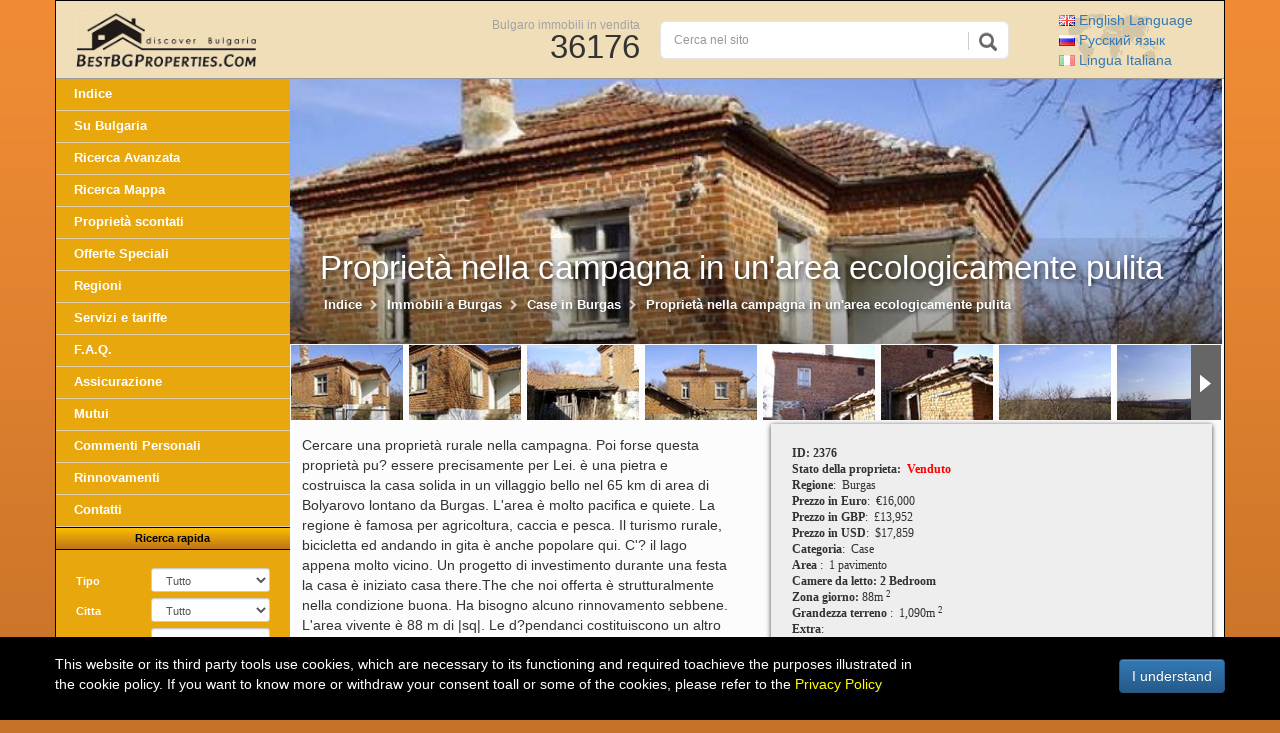

--- FILE ---
content_type: text/html; charset=UTF-8
request_url: https://it.bestbgproperties.com/bulgarian_properties/property_in_the_countryside_in_an_ecologically_clean_area_2376.html
body_size: 15689
content:

<!DOCTYPE html PUBLIC "-//W3C//DTD XHTML 1.0 Transitional//EN"
    "https://www.w3.org/TR/xhtml1/DTD/xhtml1-transitional.dtd">
<html xmlns="https://www.w3.org/1999/xhtml"
      xmlns:og="https://ogp.me/ns#"
      xmlns:fb="https://www.facebook.com/2008/fbml">
<head>
    <meta http-equiv="Content-Type" content="text/html; charset=utf-8"/>
    <link rel="canonical"
          href="https://it.bestbgproperties.com/bulgarian_properties/property_in_the_countryside_in_an_ecologically_clean_area_2376.html"/>
    <meta http-equiv="X-UA-Compatible" content="IE=EDGE"/>
    <meta name="viewport" content="width=device-width, initial-scale=1">
    <title>Proprietà nella campagna in un'area ecologicamente pulita</title>
    <link href="https://www.bestbgproperties.com/img2/front/favicon.ico" rel="SHORTCUT ICON">
    <meta name="title" content="Proprietà nella campagna in un'area ecologicamente pulita">
    <meta name="keywords" content=""/>
    <meta name="description" content=""/>
    <link rel="alternate" hreflang="it" href="https://it.bestbgproperties.com/bulgarian_properties/property_in_the_countryside_in_an_ecologically_clean_area_2376.html" />
    <link rel="alternate" hreflang="en" href="https://www.bestbgproperties.com/bulgarian_properties/property_in_the_countryside_in_an_ecologically_clean_area_2376.html" />
    <link rel="alternate" hreflang="ru" href="https://ru.bestbgproperties.com/bulgarian_properties/property_in_the_countryside_in_an_ecologically_clean_area_2376.html" />
    <meta name="author" content="Best Bulgarian Properties Ltd."/>
    <meta name="copyright" content="© Best Bulgarian Properties Ltd."/>
    <meta name="publisher" content="Best Bulgarian Properties Ltd."/>
    <meta name="abstract" content=""/>
    <meta name="Classification" content="Real estate - Bulgarian properties"/>
    <meta name="robots" content="index, follow"/>
    <meta name="googlebot" content="index, follow"/>
    <meta name="distribution" content="global"/>
    <meta name="revisit-after" content="1 day"/>
    <meta name="content-language" content="it"/>
    <!--  -->
    <meta property="fb:admins" content="zhelyazkoge"/>
    <meta property="og:type" content="website"/>
    <meta property="og:url" content="https://it.bestbgproperties.com/bulgarian_properties/property_in_the_countryside_in_an_ecologically_clean_area_2376.html"/>
    <meta property="og:title" content="Proprietà nella campagna in un'area ecologicamente pulita"/>
    <meta property="og:image"
          content="http://www.bestbgproperties.com/images/bulgarian_properties/property_in_the_countryside_in_an_ecologically_clean_area_2376/imoti_id0_263a00c_picture_023.jpg"/>
    <meta property="og:image:secure_url"
          content="https://www.bestbgproperties.com/images/bulgarian_properties/property_in_the_countryside_in_an_ecologically_clean_area_2376/imoti_id0_263a00c_picture_023.jpg"/>
    <meta property="og:image:alt" content="Proprietà nella campagna in un'area ecologicamente pulita" />
    <meta property="og:description"
          content=" Cercare una proprietà rurale nella campagna. Poi forse questa proprietà pu? essere precisamente per Lei. è una pietra e costruisca la casa solida in un villaggio bello nel 65 km di area di Bolyarovo lontano da Burgas. L'area è molto pacifica e..."/>
    <meta itemprop="foundingDate" content="2003">
    <meta itemprop="image" content="https://www.bestbgproperties.com/img2/front/og-bestbgproperties-logo.jpg">
    <link rel="alternate" type="application/rss+xml" title="Le proprietа bulgare Rss" href="/rss.xml.php"/>
    <link
        href="/includes/gzip.php?css[]=front_form&amp;css[]=front_gallery_misc&amp;css[]=front_misc&amp;css[]=property&amp;css[]=fancybox3/jquery.fancybox"
        rel="stylesheet" type="text/css"/>
    <link
        href="/includes/gzip.php?css[]=bootstrap.min&amp;css[]=bootstrap-theme.min&amp;css[]=v2_frontend&amp;css[]=v2_cards&amp;css[]=fa/css/font-awesome.min&amp;css[]=form_validation&"
        rel="stylesheet" type="text/css"/>
    
    <script language="javascript" type="text/javascript"
            src="/includes/gzip.php?js[]=jquery&amp;js[]=front_main&amp;js[]=front_gallery&amp;js[]=front_form&amp;js[]=_util&amp;js[]=jquery&amp;js[]=transit&amp;js[]=fancybox3/jquery.fancybox&amp;js[]=hoverscroll"></script>
    <script language="javascript" type="text/javascript"
            src="/includes/gzip.php?js[]=front_new&amp;js[]=bootstrap.min&amp;js[]=v2_front&amp;js[]=form_validation&amp;js[]=more "></script>
    <!-- HTML5 shim and Respond.js for IE8 support of HTML5 elements and media queries -->
    <!-- WARNING: Respond.js doesn't work if you view the page via file:// -->
    <!--[if lt IE 9]>
    <script src="https://oss.maxcdn.com/html5shiv/3.7.2/html5shiv.min.js"></script>
    <script src="https://oss.maxcdn.com/respond/1.4.2/respond.min.js"></script>
    <![endif]-->
    <script language="javascript" type="text/javascript">
        //$.noConflict();
    </script>
</head>
 
<!-- Google tag (gtag.js) -->
<script async src="https://www.googletagmanager.com/gtag/js?id=G-FL35JHZXBK"></script>
<script>
  window.dataLayer = window.dataLayer || [];
  function gtag(){dataLayer.push(arguments);}
  gtag('js', new Date());

  gtag('config', 'G-FL35JHZXBK');
</script>
 
<body>
<a href="#content" class="sr-only sr-only-focusable">Skip to main content</a>
<div class="container">
    <div class="row header">
        <div class="no-p col-xs-2 col-sm-1 visible-xs visible-sm">
            <a href="javascript:;" class="visible-xs-inline-block visible-sm-inline-block menu-btn"><i
                    class="fa fa-bars" aria-hidden="true"></i></a>
        </div>
        <div class="no-p col-xs-4 col-sm-4 col-md-3 logo-contrainer">
                            <a class="logo" href="/" title="Bulgaro proprietà per vendere"><img
                        src=" /img2/front/logo.gif" width="180"
                        height="54"
                        alt="Bulgaro proprietà per vendere, acquistare proprietà in Bulgaria"/></a>
                    </div>
        <div class="no-p hidden-xs hidden-sm col-sm-3 col-md-3">
            <div class="properties_count text-right">
                <a href='/'
                   title="Proprietà in vendita in Bulgaria">Bulgaro immobili in vendita</a><br> <span
                    class="num">36176</span>
            </div>
        </div>

                    <div class="no-p col-sm-4 hidden-xs col-md-4">
                
                <form action="/properties/Search.html" method="get">
                    <div id="custom-search-input">
                        <div class="input-group">
                            <input name="q" type="text" class="form-control input-sm"
                                   placeholder="Cerca nel sito"
                                   value=""/>
                            <span class="input-group-btn">
                                <button class="btn btn-info btn-lg" type="submit">
                                    <i class="glyphicon glyphicon-search"></i>
                                </button>
                            </span>
                        </div>
                    </div>
                </form>
            </div>
            <div class="no-p col-xs-6 text-left col-sm-3 col-md-2">
                <div class="languages text-left">
                    <a href="https://www.bestbgproperties.com/bulgarian_properties/property_in_the_countryside_in_an_ecologically_clean_area_2376.html" title="English Language"> <img
                            src="/img2/front/flag/gb.gif" width="16"
                            height="11" alt="Bulgarian Properties"/> English <span class="hidden-xs">Language</span></a><br>
                    <a href="https://ru.bestbgproperties.com/bulgarian_properties/property_in_the_countryside_in_an_ecologically_clean_area_2376.html" title="Русский язык"> <img
                            src="/img2/front/flag/ru.gif" width="16"
                            height="11" alt="Недвижимость в Болгарии"/> Русский <span
                            class="hidden-xs">язык</span></a><br>
                    <a href="https://it.bestbgproperties.com/bulgarian_properties/property_in_the_countryside_in_an_ecologically_clean_area_2376.html" title="Lingua Italiana"> <img
                            src="/img2/front/flag/it_active.gif" width="16"
                            height="11" alt="Bulgaro proprietà per vendere"/> <span class="hidden-xs">Lingua</span>
                        Italiana</a>
                </div>
            </div>
        </div>
        <div class="row main">
            <div class="no-p col-md-3 hidden-xs hidden-sm">
<div class="sidebar"><div id="menu">
		<div id="buttons">
			<ul>
				<li>				<a href="/" title="Bulgarian Properties">Indice</a>
				</li>

				<li>					<a href="/bulgaria/about_bulgaria.html" title="Informazioni sulla Bulgaria" >Su Bulgaria</a>
				</li>

				<li>					<a href="/advanced-search/properties.html" title="Advanced search for Bulgarian Properties">Ricerca Avanzata</a>
				</li>

				<li>					<a href="/map/map_search.html" title="Cerca bulgaro proprietà cliccando sulle regioni sulla mappa">Ricerca Mappa</a>
				</li>

								<li>					<a href="/discounted_property.html" title="Scontato proprietà bulgare in vendita">Proprietà scontati</a>
				</li>

								<li>					<a href="/bulgaria_property.html" title="Interessanti bulgaro proprietà in vendita">Offerte Speciali</a>
				</li>

				<li>					<a href="/bulgarian_districts/towns_cities_villages_in_bulgaria.html" title="Bulgaro città e regioni" >Regioni</a>
				</li>

				<li>					<a href="/page/services_fees.html" title="Bulgaro di proprietà dei servizi e tariffe" >Servizi e tariffe</a>
				</li>

				<li>					<a href="/page/faq.html" title="Domande frequenti su acquisto di proprietà in Bulgaria" >F.A.Q.</a>
				</li>

				<li>					<a href="/property_insurance.html" title="Bulgaro di proprietà di assicurazione" >Assicurazione</a>
				</li>


				<li>					<a href="/bulgarian_mortgage.html" title="Bulgaro ipoteche" >Mutui</a>
				</li>

				<li>					<a href="/page/testimonials.html" title="Clienti delle raccomandazioni e dei pareri" >Commenti Personali</a>
				</li>

				<li>				<a href="/renovations/flats_apartments_houses_renovation.html" title="Progetti di rinnovamento e di disegni e modelli 3D di progetti futuri ">Rinnovamenti</a>
				</li>

				<li class="last">				<a href="/page/contact_us.html" title="Contatto Best Bulgaro Proprietà Ltd." >Contatti</a>
				</li>
			</ul>
		</div><!-- HTML Form (wrapped in a .bootstrap-iso div) --><div class="search-form"><noindex><div class="separator_consequent">
    Ricerca rapida
</div>

<form action="/advanced-search/properties.html" method="get" class="form-horizontal">
    <input type="hidden" name="search" value="✓">
    <div class="form-group form-group-sm">
        <label class="control-label col-sm-4" for="search_type_drop">
            Tipo
        </label>
        <div class="col-sm-8">
            <select name="type" id="search_type_drop" class="drop select form-control"
            onchange="f.show_app_search(this);"><option value=''>Tutto</option><option value='15' >Appartamenti</option><option value='27' >Immobili di lusso</option><option value='20' >Terra di sviluppo</option><option value='7' >Case</option><option value='19' >Villa</option><option value='9' >Terreno agricolo</option><option value='26' >Prima linea immobili</option><option value='25' >Progetti di investimento</option><option value='8' >Terreni edificabili</option><option value='24' >Golf immobili</option><option value='23' >Immobili con affitto garantito</option><option value='17' >Alberghi</option><option value='21' >Immobili commerciali</option><option value='16' >Immobili industriali</option><option value='10' >Foresta</option><option value='22' >Off piano immobili</option></select>
        </div>
    </div>
    <div id="app_search" style="display:none;">
        <div class="form-group form-group-sm">
            <label class="control-label col-sm-4" for="subtype">SubType</label>
            <div class="col-sm-8">
                <select name='subtype' id='subtype' class='drop select form-control' disabled="disabled"><option value=''>Tutto</option><option value='1' >1 Camera</option><option value='2' >2 Camere</option><option value='3' >3 Camere</option><option value='7' >Maisonette</option><option value='4' >Monolocale</option><option value='5' >Negozio</option><option value='10' >4 Camere</option><option value='6' >Garage</option><option value='8' >5 Camere</option><option value='19' >5+ Camere</option><option value='9' >Ufficio</option><option value='11' >Presidenziale</option><option value='12' >Ristorante</option><option value='14' >Tetto a Terrazza</option><option value='13' >Posto Auto</option><option value='15' >Spa Centro</option><option value='16' >Attico</option><option value='18' >Lobby Bar</option><option value='17' >Fitness</option></select>
            </div>
        </div>
        <div class="form-group form-group-sm">
            <label class="control-label col-sm-4" for="balcony">Balcone</label>
            <div class="col-sm-8">
                <select name='balcony' id='balcony' class='drop select form-control' disabled="disabled"><option value=''>Tutto</option><option value='yes' >Sì</option><option value='no' >No</option></select>
            </div>
        </div>
        <div class="form-group form-group-sm">
            <label class="control-label col-sm-4" for="floor_number">Pavimento</label>
            <div class="col-sm-8">
                <select name='floor_number' id='floor_number' class='drop select form-control' disabled="disabled"><option value=''>Tutto</option><option value='0' >0</option><option value='1' >1</option><option value='2' >2</option><option value='3' >3</option><option value='4' >4</option><option value='5' >5</option><option value='6' >6</option><option value='7' >7</option><option value='8' >8</option><option value='9' >9</option><option value='10' >10</option><option value='11' >11</option><option value='12' >12</option><option value='13' >13</option><option value='14' >14</option></select>
            </div>
        </div>
        <div class="form-group form-group-sm">
            <label class="control-label col-sm-4" for="view">Vista</label>
            <div class="col-sm-8">
                <select name='view' id='view' class='drop select form-control' disabled="disabled"><option value=''>Tutto</option><option value='53' >Complesso</option><option value='17' >Nord</option><option value='16' >Occidente</option><option value='15' >Sud</option><option value='13' >Oriente</option><option value='11' >Nord/Ovest</option><option value='12' >Nord / Est</option><option value='9' >South/West</option><option value='10' >Sud-Est</option><option value='7' >Mare</option><option value='54' >Giardino</option><option value='6' >Montagna</option><option value='55' >Montagne, Campi</option><option value='56' >Montagne, Giardino</option><option value='1' >Recinto interno e piscina</option><option value='21' >Fiume</option><option value='60' >Mare/Montagna</option><option value='3' >Bosco</option><option value='22' >Fiume / Mare</option><option value='14' >Piscina</option><option value='2' >Strada</option><option value='57' >Strada/Parcheggio</option><option value='5' >Terreno di gioco</option><option value='19' >Parcheggio</option><option value='18' >Parco</option><option value='8' >Collina</option><option value='4' >Golfo</option><option value='62' >Spiaggia</option><option value='20' >Campo da Golf</option><option value='63' >Spiaggia/Mare</option><option value='23' >Mare/Piscina</option><option value='24' >Recinto interno</option><option value='64' >Dune di sabbia</option><option value='25' >Strada/Mare</option><option value='26' >Strada/Montagne</option><option value='58' >Foresta</option><option value='27' >Parco/Mare</option><option value='28' >Mare/Parco</option><option value='29' >Occidente/Oriente</option><option value='30' >Nord/Sud</option><option value='32' >Mare/Parco</option><option value='33' >Parco/Piscina</option><option value='31' >Mare/Alberi</option><option value='34' >NE/SO</option><option value='35' >NO/SE</option><option value='38' >Mare/Colline</option><option value='39' >Мontagna/Аll'interno cantiere</option><option value='40' >Est/Sud/Ovest</option><option value='41' >Sud/Est/Nord</option><option value='42' >Est/Nord/Ovest</option><option value='43' >Sud/Nord/Ovest</option><option value='44' >mare, montagna, piscina</option><option value='59' >Piste da sci</option><option value='45' >piscina, montagna</option><option value='46' >NE,SE</option><option value='47' >NE,NO</option><option value='48' >NO,NE,SE</option><option value='49' >SE,SO</option><option value='50' >NO,E,SE</option><option value='51' >NO,S,SE</option><option value='52' >NE,S</option><option value='61' >Città</option></select>
            </div>
        </div>

        <div class="form-group form-group-sm">
            <label class="control-label col-sm-4">Area m<sup>2</sup></label>
            <div class="col-sm-8">
                <div class="input-group">
                    <input type="text" class="text_price form-control" name="area_from" id="area_from" disabled="disabled"
                           value=""/>
                    <span class="input-group-addon">to</span>
                    <input type="text" class="text_price form-control" name="area_to" id="area_to" disabled="disabled"
                           value=""/>
                </div>
            </div>
        </div>
    </div>

    <div class="form-group form-group-sm">
        <label class="control-label col-sm-4" for="location">Cittа</label>
        <div class="col-sm-8">
            <select name="location" class="drop select form-control"><option value=''>Tutto</option><option value='93' >Ahtopol</option><option value='138' >Aksakovo</option><option value='87' >Albena</option><option value='113' >Apriltsi</option><option value='115' >Asenovgrad</option><option value='119' >Avren</option><option value='132' >Aytos</option><option value='53' >Balchik</option><option value='61' >Bansko</option><option value='129' >Batak</option><option value='116' >Belogradchik</option><option value='104' >Berkovitsa</option><option value='26' >Blagoevgrad</option><option value='151' >Bolyarovo</option><option value='133' >Borovan</option><option value='62' >Borovets</option><option value='91' >Botevgrad</option><option value='22' >Burgas</option><option value='108' >Byala</option><option value='141' >Chiprovtsi</option><option value='100' >Chirpan</option><option value='130' >Devin</option><option value='121' >Devnya</option><option value='117' >Dimitrovgrad</option><option value='37' >Dobrich</option><option value='122' >Dryanovo</option><option value='112' >Dupnitsa</option><option value='88' >Dyuni</option><option value='124' >Elena</option><option value='103' >Elenite</option><option value='51' >Elhovo</option><option value='128' >Elin Pelin</option><option value='46' >Gabrovo</option><option value='153' >Godech</option><option value='64' >Golden Sands</option><option value='158' >Gorna Oryahovitsa</option><option value='97' >Gotse Delchev</option><option value='43' >Haskovo</option><option value='101' >Hisarya</option><option value='140' >Ihtiman</option><option value='155' >Kameno</option><option value='90' >Karlovo</option><option value='105' >Karnobat</option><option value='54' >Kavarna</option><option value='60' >Kazanlak</option><option value='89' >Kiten</option><option value='109' >Kostenets</option><option value='125' >Kostinbrod</option><option value='144' >Kresna</option><option value='154' >Krumovgrad</option><option value='42' >Kurdzhali</option><option value='71' >Kyustendil</option><option value='114' >Lom</option><option value='50' >Lovech</option><option value='110' >Lozenets</option><option value='160' >Lyaskovets</option><option value='157' >Malko Tarnovo</option><option value='31' >Montana</option><option value='66' >Nessebar</option><option value='143' >Nova Zagora</option><option value='94' >Obzor</option><option value='120' >Omurtag</option><option value='63' >Pamporovo</option><option value='142' >Pavel Banya</option><option value='148' >Pavlikeni</option><option value='45' >Pazardzhik</option><option value='111' >Pernik</option><option value='137' >Peshtera</option><option value='56' >Petrich</option><option value='33' >Pleven</option><option value='19' >Plovdiv</option><option value='161' >Polski Trambesh</option><option value='65' >Pomorie</option><option value='139' >Popovo</option><option value='106' >Pravets</option><option value='67' >Primorsko</option><option value='98' >Provadia</option><option value='147' >Radnevo</option><option value='35' >Razgrad</option><option value='95' >Razlog</option><option value='38' >Ruse</option><option value='107' >Saint Vlas</option><option value='96' >Samokov</option><option value='52' >Sandanski</option><option value='162' >Sapareva Banya</option><option value='134' >Sevlievo</option><option value='36' >Shumen</option><option value='30' >Silistra</option><option value='58' >Sliven</option><option value='40' >Smolyan</option><option value='49' >Sofia</option><option value='131' >Sopot</option><option value='69' >Sozopol</option><option value='123' >Sredets</option><option value='25' >Stara Zagora</option><option value='149' >Straldzha</option><option value='150' >Sungurlare</option><option value='55' >Sunny Beach</option><option value='156' >Svilengrad</option><option value='159' >Svishtov</option><option value='127' >Svoge</option><option value='47' >Targovishte</option><option value='135' >Teteven</option><option value='152' >Topolovgrad</option><option value='57' >Troyan</option><option value='126' >Tryavna</option><option value='68' >Tsarevo</option><option value='99' >Tutrakan</option><option value='145' >Tvarditsa</option><option value='44' >Varna</option><option value='118' >Varshets</option><option value='102' >Veliki Preslav</option><option value='29' >Veliko Tarnovo</option><option value='92' >Velingrad</option><option value='24' >Vidin</option><option value='32' >Vratsa</option><option value='48' >Yambol</option><option value='146' >Zlataritsa</option><option value='136' >Zlatograd</option></select>
        </div>
    </div>
    <div class="form-group form-group-sm">
        <label class="control-label col-sm-4" for="region">Ubicazione</label>
        <div class="col-sm-8">
            <select name="region" class="drop select form-control"><option value=''>Tutte le ubicazioni</option><option value='22' >In località balneare</option><option value='23' >Vicino località balneare</option><option value='39' >Sul mare</option><option value='19' >Vicino al mare</option><option value='28' >Nella stazione sciistica</option><option value='36' >Vicino alla stazione sciistica</option><option value='29' >In località termale</option><option value='37' >Vicino località termale</option><option value='20' >In montagna</option><option value='44' >Sul campo da golf</option><option value='45' >Vicino al campo da golf</option><option value='43' >Sul lago</option><option value='42' >Vicino al lago</option><option value='40' >Sul fiume</option><option value='17' >In campagna</option><option value='18' >In città</option><option value='38' >Vicino alla città</option><option value='25' >In zona di pesca</option><option value='26' >In zona di caccia</option><option value='27' >Nel luogo storico</option><option value='34' >Vicino autostrada</option><option value='31' >In luogo di vacanza</option><option value='35' >Vicino alla montagna</option></select>
        </div>
    </div>
    <div class="form-group form-group-sm">
        <label class="control-label col-sm-4" for="floor">Pavimenti</label>
        <div class="col-sm-8">
            <select name="floor" class="drop select form-control"><option value=''>Non importa</option><option value='2' >1 pavimento</option><option value='18' >1 pavimento + Cantina ed un dialetto attico</option><option value='6' >1 abbattono ed una cantina</option><option value='12' >1 abbattono ed un dialetto attico</option><option value='38' >1 ° piano</option><option value='7' >2 pavimenti ed una cantina</option><option value='9' >2 pavimenti ed un dialetto attico</option><option value='8' >3 pavimenti ed un dialetto attico</option><option value='5' >2 pavimenti</option><option value='27' >2 ° piano </option><option value='4' >3 pavimenti</option><option value='30' >3 ° piano</option><option value='16' >4 pavimenti</option><option value='29' >4 ° piano</option><option value='1' >5 pavimenti</option><option value='19' >5 ° piano</option><option value='15' >6 pavimenti</option><option value='28' >6 ° piano</option><option value='21' >7 Floors</option><option value='10' >7 ° piano</option><option value='22' >8 pavimenti</option><option value='23' >8 ° piano</option><option value='37' >9 Floor</option><option value='31' >9 ° piano</option><option value='24' >10 pavimenti</option><option value='25' >10 ° piano</option><option value='20' >11 pavimenti</option><option value='26' >11 ° piano</option><option value='32' >12 ° piano</option><option value='33' >13 ° piano</option><option value='34' >14 ° piano</option><option value='35' >15 ° piano</option><option value='39' >16 ° piano</option><option value='36' >17 piano</option><option value='40' >18 ° piano</option></select>
        </div>
    </div>
    <div class="form-group form-group-sm">
        <label class="control-label col-sm-4">Prezzo &euro;</label>
        <div class="col-sm-8">
            <div class="input-group">
            <input type="text" class="text_price form-control" name="price_from"
                   value=""/>
            <span class="input-group-addon">to</span>
            <input type="text" class="text_price form-control" name="price_to"
                   value=""/>
            </div>
        </div>
    </div>
    <div class="form-group form-group-sm">
        <label class="control-label col-sm-4">Giardino m<sup>2</sup></label>
        <div class="col-sm-8">
            <div class="input-group">
                <input type="text" class="text_price form-control" name="garden_from"
                       value=""/>
                <span class="input-group-addon">to</span>
                <input type="text" class="text_price form-control" name="garden_to"
                       value=""/>
            </div>
        </div>
    </div>
    <div class="form-group form-group-sm">
        <label class="control-label col-sm-4">ID</label>
        <div class="col-sm-5">
            <input type="text" class="text_price form-control" name="prop_id"
                   value=""/>
        </div>
    </div>
    <div class="form-group form-group-sm">
        <div class="col-sm-8 col-sm-offset-4">
            <label><input type="checkbox" name="hide_sold" value="1" checked/> Do not
                show sold offers</label>
        </div>
    </div>
    <div class="form-group form-group-sm">
        <label class="control-label col-sm-4">Ordina per</label>
        <div class="col-sm-8">
                        <select name="order_by" class="drop select form-control"><option value='s.price' >Prezzo</option><option value='s.edited' selected>Data di pubblicazione</option></select>
        </div>
    </div>
    <div class="form-group form-group-sm">
        <div class="col-sm-8 col-sm-offset-4">
                        <select name="sort" class="drop select form-control"><option value='asc' >Ordine crescente</option><option value='desc' selected>Ordine decrescente</option></select>
        </div>
    </div>
    <div class="form-group">
        <div class="col-sm-8 col-sm-offset-4">
            <button class="btn btn-primary btn-block" name="submit" type="submit">
                <i class="glyphicon-search glyphicon"></i> Search
            </button>
            <button class="btn btn-default btn-block" type="button" onclick="document.location = '/advanced-search/properties.html'">
                Advanced
            </button>
        </div>
    </div>
</form></noindex></div><div class="section additional"><div class="separator_consequent first">Servizi aggiuntivi</div>           <ul><li><a href='/page/evaluate_my_Bulgarian_property.html' title="Valutare la mia proprietà bulgara"><i class="fa fa-home"></i> Valutare il mio immobiliare</a></li><li><a href='/page/submit_property.html' title="Vendi il tuo immobile in Bulgaria"><i class="fa fa-search"></i> Vendere la mia proprietà</a></li><noindex><li><a rel="nofollow" title="Become our fan in facebook" target="_blank" href='https://www.facebook.com/BestBgProperties'><i class="fa fa-facebook-official"></i> Check our Facebook</a></li><li><a rel="nofollow" title="Twitter" target="_blank" href='https://twitter.com/bestbgproperty'><i class="fa fa-twitter"></i> Twitter</a></li></noindex><li><a href='/page/property_request.html' title="Dacci tue esigenze e troveremo l'esatta proprietà bulgaro per voi"><i class="fa fa-search"></i> Trovami una proprietа</a></li><li><a href='/page/viewing_request.html' title="Possiamo organizzare il vostro viaggio di proprietà di visualizzazione in Bulgaria"><i class="fa fa-plane"></i> Prenota una visita</a></li><noindex><li><a rel="nofollow" title="Iscriviti alla nostra newsletter bulgaro di proprietà e di proprietà segnalazioni" href='/property_alerts/alerts.html'><i class="fa fa-envelope-o" aria-hidden="true"></i> Notifiche Proprietа in Bulgaria
</a></li></noindex><li><a href='/build_your_home.html' title="Esempi di progetti per la tua casa bulgaro"><i class="fa fa-home" aria-hidden="true"></i> Costruisca Casa Tua in Bulgaria</a></li><noindex><li><a rel="nofollow" title="Feed RSS con le ultime proprietà in vendita in Bulgaria" target="_blank" href='/rss.xml.php'><i class="fa fa-rss" aria-hidden="true"></i> Le proprietа bulgare Rss</a></li></noindex></ul></div><div class="section"><div class="separator_consequent"><h2>Proprietа bulgare per Type</h2></div><ul><li><a href="/apartments_in_Bulgaria.html" title="Appartamenti in vendita in Bulgaria">Appartamenti</a> </li><li><a href="/luxury_properties_in_Bulgaria.html" title="Immobili di lusso in vendita in Bulgaria">Immobili di lusso</a> </li><li><a href="/development_land_in_Bulgaria.html" title="Terra di sviluppo in vendita in Bulgaria">Terra di sviluppo</a> </li><li><a href="/houses_in_Bulgaria.html" title="Case in vendita in Bulgaria">Case</a> </li><li><a href="/villas_in_Bulgaria.html" title="Villa in vendita in Bulgaria">Villa</a> </li><li><a href="/agricultural_land_in_Bulgaria.html" title="Terreno agricolo in vendita in Bulgaria">Terreno agricolo</a> </li><li><a href="/first_line_coastal_properties_in_Bulgaria.html" title="Prima linea immobili in vendita in Bulgaria">Prima linea immobili</a> </li><li><a href="/investment_projects_in_Bulgaria.html" title="Progetti di investimento in vendita in Bulgaria">Progetti di investimento</a> </li><li><a href="/regulated_land_in_Bulgaria.html" title="Terreni edificabili in vendita in Bulgaria">Terreni edificabili</a> </li><li><a href="/golf_properties_in_Bulgaria.html" title="Golf immobili in vendita in Bulgaria">Golf immobili</a> </li><li><a href="/guaranteed_rental_properties_in_Bulgaria.html" title="Affitti garantiti in vendita in Bulgaria">Affitti garantiti</a> </li><li><a href="/hotels_in_Bulgaria.html" title="Alberghi in vendita in Bulgaria">Alberghi</a> </li><li><a href="/commercial_properties_in_Bulgaria.html" title="Immobili commerciali in vendita in Bulgaria">Immobili commerciali</a> </li><li><a href="/industrial_properties_in_Bulgaria.html" title="Immobili industriali in vendita in Bulgaria">Immobili industriali</a> </li><li><a href="/forests_in_Bulgaria.html" title="Foresta in vendita in Bulgaria">Foresta</a> </li><li><a href="/off_plan_properties_in_Bulgaria.html" title="Off piano immobili in vendita in Bulgaria">Off piano immobili</a> </li></ul></div><div class="section"><div class="separator_consequent"><h2>Proprietа bulgare per Location</h2></div><ul><li><a href="/properties_in_beach_resort.html" title="Bulgaro immobili in vendita In località balneare">In località balneare</a></li><li><a href="/properties_near_bulgaria_beach_resort.html" title="Bulgaro immobili in vendita Vicino località balneare">Vicino località balneare</a></li><li><a href="/properties_on_the_sea_bulgaria.html" title="Bulgaro immobili in vendita Sul mare">Sul mare</a></li><li><a href="/properties_near_sea.html" title="Bulgaro immobili in vendita Vicino al mare">Vicino al mare</a></li><li><a href="/properties_in_ski_resort.html" title="Bulgaro immobili in vendita Nella stazione sciistica">Nella stazione sciistica</a></li><li><a href="/properties_near_ski_resort.html" title="Bulgaro immobili in vendita Vicino alla stazione sciistica">Vicino alla stazione sciistica</a></li><li><a href="/properties_in_spa_resort.html" title="Bulgaro immobili in vendita In località termale">In località termale</a></li><li><a href="/properties_near_bulgaria_spa_resort.html" title="Bulgaro immobili in vendita Vicino località termale">Vicino località termale</a></li><li><a href="/properties_in_mountain.html" title="Bulgaro immobili in vendita In montagna">In montagna</a></li><li><a href="/properties_on_golf_course.html" title="Bulgaro immobili in vendita Sul campo da golf">Sul campo da golf</a></li><li><a href="/properties_near_golf_course.html" title="Bulgaro immobili in vendita Vicino al campo da golf">Vicino al campo da golf</a></li><li><a href="/properties_on_lake.html" title="Bulgaro immobili in vendita Sul lago">Sul lago</a></li><li><a href="/properties_near_lake.html" title="Bulgaro immobili in vendita Vicino al lago">Vicino al lago</a></li><li><a href="/properties_on_river.html" title="Bulgaro immobili in vendita Sul fiume">Sul fiume</a></li><li><a href="/properties_in_countryside.html" title="Bulgaro immobili in vendita In campagna">In campagna</a></li><li><a href="/properties_in_town.html" title="Bulgaro immobili in vendita In città">In città</a></li><li><a href="/properties_near_town.html" title="Bulgaro immobili in vendita Vicino alla città">Vicino alla città</a></li><li><a href="/properties_in_fishing_area.html" title="Bulgaro immobili in vendita In zona di pesca">In zona di pesca</a></li><li><a href="/properties_in_hunting_area.html" title="Bulgaro immobili in vendita In zona di caccia">In zona di caccia</a></li><li><a href="/properties_in_historic_place.html" title="Bulgaro immobili in vendita Nel luogo storico">Nel luogo storico</a></li><li><a href="/properties_near_highway.html" title="Bulgaro immobili in vendita Vicino autostrada">Vicino autostrada</a></li><li><a href="/properties_in_vacation_place_bulgaria.html" title="Bulgaro immobili in vendita In luogo di vacanza">In luogo di vacanza</a></li><li><a href="/properties_near_mountain_bulgaria.html" title="Bulgaro immobili in vendita Vicino alla montagna">Vicino alla montagna</a></li></ul></div><div class="section"><div class="separator_consequent"><h2>Proprietа' bulgare per Zona</h2></div><ul><li><a href="/Bansko_property.html" title="Bansko immobili in vendita" >Bansko immobili</a></li><li><a href="/Borovets_property.html" title="Borovets proprietà in vendita" >Borovets proprietà</a></li><li><a href="/Burgas_property.html" title="Burgas proprietà in vendita" >Burgas proprietà</a></li><li><a href="/Elhovo_property.html" title="Elhovo immobili in vendita" >Elhovo immobili</a></li><li><a href="/Golden_Sands_property.html" title="Golden Sands immobili in vendita" >Golden Sands immobili</a></li><li><a href="/Nessebar_property.html" title="Immobili Nessebar in vendita" >Immobili Nessebar</a></li><li><a href="/Pamporovo_property.html" title="Pamporovo immobili in vendita" >Pamporovo immobili</a></li><li><a href="/Plovdiv_property.html" title="Plovdiv immobili in vendita" >Plovdiv immobili</a></li><li><a href="/Saint_Vlas_property.html" title="Saint Vlas immobili in vendita" >Saint Vlas immobili</a></li><li><a href="/Sandanski_property.html" title="Sandanski immobili in vendita" >Sandanski immobili</a></li><li><a href="/Sofia_property.html" title="Sofia immobili in vendita" >Sofia immobili</a></li><li><a href="/Sozopol_property.html" title="Sozpol immobili in vendita" >Sozpol immobili</a></li><li><a href="/Sunny_Beach_property.html" title="Sunny Beach immobili in vendita" >Sunny Beach immobili</a></li><li><a href="/Targovishte_property.html" title="Targovishte immobili in vendita" >Targovishte immobili</a></li><li><a href="/Varna_property.html" title="Varna immobili in vendita" >Varna immobili</a></li><li><a href="/Veliko_Tarnovo_property.html" title="Veliko Tarnovo immobili in vendita" >Veliko Tarnovo immobili</a></li><li><a href="/Velingrad_property.html" title="Velingrad immobili in vendita" >Velingrad immobili</a></li><li><a href="/Vratsa_property.html" title="Vratsa immobili in vendita" >Vratsa immobili</a></li><li><a href="/Yambol_property.html" title="Yambol immobili in vendita" >Yambol immobili</a></li><li><a href="/bulgarian_property_by_region.htm" title="veda tutti i regioni di Bulgaria">veda tutti i regioni di Bulgaria</a></li></ul></div></div></div>            </div>
            <div class="no-p col-md-9 col-xs-12 content">

<div class="prop_details_box no-p">

    <div class="property_header">
        <div class="property_header_background"
             style="background-image:url('/images/bulgarian_properties/property_in_the_countryside_in_an_ecologically_clean_area_2376/imoti_id0_263a00c_picture_023.jpg');background-position:0 0 ">
        </div>
        <div class="property_header_overlay">
            <h1>Proprietà nella campagna in un'area ecologicamente pulita</h1>
            <div class="inner">
                <div id="breadcrumb">

		
		<script type="application/ld+json">
	{
		"@context": "http://schema.org",
		"@type": "BreadcrumbList",
		"itemListElement": [{
		"@type": "ListItem",
		 "position": 1,
		 "item": {
		  "@id": "https://it.bestbgproperties.com/",
		  "name": "Indice"
		}
		},{
		"@type": "ListItem",
		"position": 2,
		"item": {
		"@id": "https://it.bestbgproperties.com/Burgas_property.html",
		"name": "Immobili a Burgas"
		 }
		 },{

		"@type": "ListItem",
		"position": 3,
		"item": {
		"@id": "https://it.bestbgproperties.com/Houses_in_Burgas.htm",
		"name": "Case in Burgas"
		}
		},{

		"@type": "ListItem",
		"position": 4,
		"item": {
		"@id": "https://it.bestbgproperties.com/bulgarian_properties/property_in_the_countryside_in_an_ecologically_clean_area_2376.html",
		"name": "Proprietà nella campagna in un'area ecologicamente pulita"
		}
		}]
	}
		</script>
		

		    <div class="item"> &nbsp;<a href="https://it.bestbgproperties.com/">Indice</a> <i
                            class="fa fa-chevron-right"></i></div>
                    <div class="item"><a
                            href="https://it.bestbgproperties.com/Burgas_property.html">Immobili a Burgas</a>
                        <i class="fa fa-chevron-right"></i></div>
                    <div class="item"><a
                            href="https://it.bestbgproperties.com/Houses_in_Burgas.htm">Case in Burgas</a>
                        <i class="fa fa-chevron-right"></i></div>
                    <div class="item">Proprietà nella campagna in un'area ecologicamente pulita</div>
                </div>
            </div>
        </div>
    </div>
    
    <script>
        var galleryImages = ["/images/bulgarian_properties/property_in_the_countryside_in_an_ecologically_clean_area_2376/imoti_id0_263a00c_picture_023.jpg", "/images/bulgarian_properties/property_in_the_countryside_in_an_ecologically_clean_area_2376/imoti_id0_2e0c2a5_picture_028.jpg", "/images/bulgarian_properties/property_in_the_countryside_in_an_ecologically_clean_area_2376/imoti_id0_2e0c2a5_picture_031.jpg", "/images/bulgarian_properties/property_in_the_countryside_in_an_ecologically_clean_area_2376/imoti_id0_16679eb_picture_034.jpg", "/images/bulgarian_properties/property_in_the_countryside_in_an_ecologically_clean_area_2376/imoti_id0_16679eb_picture_036.jpg", "/images/bulgarian_properties/property_in_the_countryside_in_an_ecologically_clean_area_2376/imoti_id0_0d488a7_picture_037.jpg", "/images/bulgarian_properties/property_in_the_countryside_in_an_ecologically_clean_area_2376/imoti_id0_048a1e7_picture_039.jpg", "/images/bulgarian_properties/property_in_the_countryside_in_an_ecologically_clean_area_2376/imoti_id0_048a1e7_picture_040.jpg", "/images/bulgarian_properties/property_in_the_countryside_in_an_ecologically_clean_area_2376/imoti_id0_048a1e7_picture_041.jpg", "/images/bulgarian_properties/property_in_the_countryside_in_an_ecologically_clean_area_2376/imoti_id0_5847f83_picture_043.jpg", "/images/bulgarian_properties/property_in_the_countryside_in_an_ecologically_clean_area_2376/imoti_id0_5847f83_picture_045.jpg", "/images/bulgarian_properties/property_in_the_countryside_in_an_ecologically_clean_area_2376/imoti_id0_5847f83_picture_046.jpg", "/images/bulgarian_properties/property_in_the_countryside_in_an_ecologically_clean_area_2376/imoti_id0_8c5286c_picture_048.jpg", "/images/bulgarian_properties/property_in_the_countryside_in_an_ecologically_clean_area_2376/imoti_id0_8c5286c_picture_049.jpg", "/images/bulgarian_properties/property_in_the_countryside_in_an_ecologically_clean_area_2376/imoti_id0_8c5286c_picture_055.jpg", "/images/bulgarian_properties/property_in_the_countryside_in_an_ecologically_clean_area_2376/imoti_id0_59f5225_picture_056.jpg", "/images/bulgarian_properties/property_in_the_countryside_in_an_ecologically_clean_area_2376/imoti_id0_59f5225_picture_057.jpg", "/images/bulgarian_properties/property_in_the_countryside_in_an_ecologically_clean_area_2376/imoti_id0_59f5225_picture_061.jpg", "/images/bulgarian_properties/property_in_the_countryside_in_an_ecologically_clean_area_2376/imoti_id0_122a03e_picture_064.jpg", "/images/bulgarian_properties/property_in_the_countryside_in_an_ecologically_clean_area_2376/imoti_id0_122a03e_picture_065.jpg", ""]
    </script>
    
    
        <script type="text/javascript">
            $(document).ready(function () {
                window.current_sliding_image = 0;
                setTimeout(function () {
                    animateImage()
                }, 2000);
            });

            function animateImage() {

                if (galleryImages[window.current_sliding_image] == "") {
                    window.current_sliding_image = 0;
                }
                var element = jQuery('.property_header_background');
                var imageSrc = galleryImages[current_sliding_image];
                var timeout = 10000;
                var tempImage = new Image();
                tempImage.src = imageSrc;
                tempImage.width = element.width();
                tempImage.onload = function () {
                    // ready
                    jQuery('.property_header_background').css("background-image", "url(" + this.src + ")")
                    height = (this.height);
                    slideUp(element, height, timeout)
                }
            }

            function slideUp(element, height, timeout) {
                element.height(height)
                    .transition({y: "-" + (height - $(".property_header").height())}, timeout, "linear")
                    .transition({y: 0}, timeout, "linear", function () {
                        window.current_sliding_image++;
                        animateImage()
                    });
            }
        </script>
    
    <div class="gallery">
        <div class="items">
                            <div class="thumb">
                    <a href="/images/bulgarian_properties/property_in_the_countryside_in_an_ecologically_clean_area_2376/imoti_id0_263a00c_picture_023.jpg"
                       title="Proprietà nella campagna in un'area ecologicamente pulita"
                       data-srcset="                        /images/bulgarian_properties/property_in_the_countryside_in_an_ecologically_clean_area_2376/imoti_id0_263a00c_picture_023.jpg 800w                       "
                       data-caption="Proprietà nella campagna in un'area ecologicamente pulita" class="fancybox" data-fancybox="gallery"
                       target="_blank">
                        <img src='/images/bulgarian_properties/property_in_the_countryside_in_an_ecologically_clean_area_2376/crop_imoti_id0_263a00c_picture_023.jpg' alt='Proprietà nella campagna in un`area ecologicamente pulita' width='110' height='110'/>
                    </a>
                </div>
                            <div class="thumb">
                    <a href="/images/bulgarian_properties/property_in_the_countryside_in_an_ecologically_clean_area_2376/imoti_id0_2e0c2a5_picture_028.jpg"
                       title="Proprietà nella campagna in un'area ecologicamente pulita"
                       data-srcset="                        /images/bulgarian_properties/property_in_the_countryside_in_an_ecologically_clean_area_2376/imoti_id0_2e0c2a5_picture_028.jpg 800w                       "
                       data-caption="Proprietà nella campagna in un'area ecologicamente pulita" class="fancybox" data-fancybox="gallery"
                       target="_blank">
                        <img src='/images/bulgarian_properties/property_in_the_countryside_in_an_ecologically_clean_area_2376/crop_imoti_id0_2e0c2a5_picture_028.jpg' alt='Proprietà nella campagna in un`area ecologicamente pulita' width='110' height='110'/>
                    </a>
                </div>
                            <div class="thumb">
                    <a href="/images/bulgarian_properties/property_in_the_countryside_in_an_ecologically_clean_area_2376/imoti_id0_2e0c2a5_picture_031.jpg"
                       title="Proprietà nella campagna in un'area ecologicamente pulita"
                       data-srcset="                        /images/bulgarian_properties/property_in_the_countryside_in_an_ecologically_clean_area_2376/imoti_id0_2e0c2a5_picture_031.jpg 800w                       "
                       data-caption="Proprietà nella campagna in un'area ecologicamente pulita" class="fancybox" data-fancybox="gallery"
                       target="_blank">
                        <img src='/images/bulgarian_properties/property_in_the_countryside_in_an_ecologically_clean_area_2376/crop_imoti_id0_2e0c2a5_picture_031.jpg' alt='Proprietà nella campagna in un`area ecologicamente pulita' width='110' height='110'/>
                    </a>
                </div>
                            <div class="thumb">
                    <a href="/images/bulgarian_properties/property_in_the_countryside_in_an_ecologically_clean_area_2376/imoti_id0_16679eb_picture_034.jpg"
                       title="Proprietà nella campagna in un'area ecologicamente pulita"
                       data-srcset="                        /images/bulgarian_properties/property_in_the_countryside_in_an_ecologically_clean_area_2376/imoti_id0_16679eb_picture_034.jpg 800w                       "
                       data-caption="Proprietà nella campagna in un'area ecologicamente pulita" class="fancybox" data-fancybox="gallery"
                       target="_blank">
                        <img src='/images/bulgarian_properties/property_in_the_countryside_in_an_ecologically_clean_area_2376/crop_imoti_id0_16679eb_picture_034.jpg' alt='Proprietà nella campagna in un`area ecologicamente pulita' width='110' height='110'/>
                    </a>
                </div>
                            <div class="thumb">
                    <a href="/images/bulgarian_properties/property_in_the_countryside_in_an_ecologically_clean_area_2376/imoti_id0_16679eb_picture_036.jpg"
                       title="Proprietà nella campagna in un'area ecologicamente pulita"
                       data-srcset="                        /images/bulgarian_properties/property_in_the_countryside_in_an_ecologically_clean_area_2376/imoti_id0_16679eb_picture_036.jpg 800w                       "
                       data-caption="Proprietà nella campagna in un'area ecologicamente pulita" class="fancybox" data-fancybox="gallery"
                       target="_blank">
                        <img src='/images/bulgarian_properties/property_in_the_countryside_in_an_ecologically_clean_area_2376/crop_imoti_id0_16679eb_picture_036.jpg' alt='Proprietà nella campagna in un`area ecologicamente pulita' width='110' height='110'/>
                    </a>
                </div>
                            <div class="thumb">
                    <a href="/images/bulgarian_properties/property_in_the_countryside_in_an_ecologically_clean_area_2376/imoti_id0_0d488a7_picture_037.jpg"
                       title="Proprietà nella campagna in un'area ecologicamente pulita"
                       data-srcset="                        /images/bulgarian_properties/property_in_the_countryside_in_an_ecologically_clean_area_2376/imoti_id0_0d488a7_picture_037.jpg 800w                       "
                       data-caption="Proprietà nella campagna in un'area ecologicamente pulita" class="fancybox" data-fancybox="gallery"
                       target="_blank">
                        <img src='/images/bulgarian_properties/property_in_the_countryside_in_an_ecologically_clean_area_2376/crop_imoti_id0_0d488a7_picture_037.jpg' alt='Proprietà nella campagna in un`area ecologicamente pulita' width='110' height='110'/>
                    </a>
                </div>
                            <div class="thumb">
                    <a href="/images/bulgarian_properties/property_in_the_countryside_in_an_ecologically_clean_area_2376/imoti_id0_048a1e7_picture_039.jpg"
                       title="Proprietà nella campagna in un'area ecologicamente pulita"
                       data-srcset="                        /images/bulgarian_properties/property_in_the_countryside_in_an_ecologically_clean_area_2376/imoti_id0_048a1e7_picture_039.jpg 800w                       "
                       data-caption="Proprietà nella campagna in un'area ecologicamente pulita" class="fancybox" data-fancybox="gallery"
                       target="_blank">
                        <img src='/images/bulgarian_properties/property_in_the_countryside_in_an_ecologically_clean_area_2376/crop_imoti_id0_048a1e7_picture_039.jpg' alt='Proprietà nella campagna in un`area ecologicamente pulita' width='110' height='110'/>
                    </a>
                </div>
                            <div class="thumb">
                    <a href="/images/bulgarian_properties/property_in_the_countryside_in_an_ecologically_clean_area_2376/imoti_id0_048a1e7_picture_040.jpg"
                       title="Proprietà nella campagna in un'area ecologicamente pulita"
                       data-srcset="                        /images/bulgarian_properties/property_in_the_countryside_in_an_ecologically_clean_area_2376/imoti_id0_048a1e7_picture_040.jpg 800w                       "
                       data-caption="Proprietà nella campagna in un'area ecologicamente pulita" class="fancybox" data-fancybox="gallery"
                       target="_blank">
                        <img src='/images/bulgarian_properties/property_in_the_countryside_in_an_ecologically_clean_area_2376/crop_imoti_id0_048a1e7_picture_040.jpg' alt='Proprietà nella campagna in un`area ecologicamente pulita' width='110' height='110'/>
                    </a>
                </div>
                            <div class="thumb">
                    <a href="/images/bulgarian_properties/property_in_the_countryside_in_an_ecologically_clean_area_2376/imoti_id0_048a1e7_picture_041.jpg"
                       title="Proprietà nella campagna in un'area ecologicamente pulita"
                       data-srcset="                        /images/bulgarian_properties/property_in_the_countryside_in_an_ecologically_clean_area_2376/imoti_id0_048a1e7_picture_041.jpg 800w                       "
                       data-caption="Proprietà nella campagna in un'area ecologicamente pulita" class="fancybox" data-fancybox="gallery"
                       target="_blank">
                        <img src='/images/bulgarian_properties/property_in_the_countryside_in_an_ecologically_clean_area_2376/crop_imoti_id0_048a1e7_picture_041.jpg' alt='Proprietà nella campagna in un`area ecologicamente pulita' width='110' height='110'/>
                    </a>
                </div>
                            <div class="thumb">
                    <a href="/images/bulgarian_properties/property_in_the_countryside_in_an_ecologically_clean_area_2376/imoti_id0_5847f83_picture_043.jpg"
                       title="Proprietà nella campagna in un'area ecologicamente pulita"
                       data-srcset="                        /images/bulgarian_properties/property_in_the_countryside_in_an_ecologically_clean_area_2376/imoti_id0_5847f83_picture_043.jpg 800w                       "
                       data-caption="Proprietà nella campagna in un'area ecologicamente pulita" class="fancybox" data-fancybox="gallery"
                       target="_blank">
                        <img src='/images/bulgarian_properties/property_in_the_countryside_in_an_ecologically_clean_area_2376/crop_imoti_id0_5847f83_picture_043.jpg' alt='Proprietà nella campagna in un`area ecologicamente pulita' width='110' height='110'/>
                    </a>
                </div>
                            <div class="thumb">
                    <a href="/images/bulgarian_properties/property_in_the_countryside_in_an_ecologically_clean_area_2376/imoti_id0_5847f83_picture_045.jpg"
                       title="Proprietà nella campagna in un'area ecologicamente pulita"
                       data-srcset="                        /images/bulgarian_properties/property_in_the_countryside_in_an_ecologically_clean_area_2376/imoti_id0_5847f83_picture_045.jpg 800w                       "
                       data-caption="Proprietà nella campagna in un'area ecologicamente pulita" class="fancybox" data-fancybox="gallery"
                       target="_blank">
                        <img src='/images/bulgarian_properties/property_in_the_countryside_in_an_ecologically_clean_area_2376/crop_imoti_id0_5847f83_picture_045.jpg' alt='Proprietà nella campagna in un`area ecologicamente pulita' width='110' height='110'/>
                    </a>
                </div>
                            <div class="thumb">
                    <a href="/images/bulgarian_properties/property_in_the_countryside_in_an_ecologically_clean_area_2376/imoti_id0_5847f83_picture_046.jpg"
                       title="Proprietà nella campagna in un'area ecologicamente pulita"
                       data-srcset="                        /images/bulgarian_properties/property_in_the_countryside_in_an_ecologically_clean_area_2376/imoti_id0_5847f83_picture_046.jpg 800w                       "
                       data-caption="Proprietà nella campagna in un'area ecologicamente pulita" class="fancybox" data-fancybox="gallery"
                       target="_blank">
                        <img src='/images/bulgarian_properties/property_in_the_countryside_in_an_ecologically_clean_area_2376/crop_imoti_id0_5847f83_picture_046.jpg' alt='Proprietà nella campagna in un`area ecologicamente pulita' width='110' height='110'/>
                    </a>
                </div>
                            <div class="thumb">
                    <a href="/images/bulgarian_properties/property_in_the_countryside_in_an_ecologically_clean_area_2376/imoti_id0_8c5286c_picture_048.jpg"
                       title="Proprietà nella campagna in un'area ecologicamente pulita"
                       data-srcset="                        /images/bulgarian_properties/property_in_the_countryside_in_an_ecologically_clean_area_2376/imoti_id0_8c5286c_picture_048.jpg 800w                       "
                       data-caption="Proprietà nella campagna in un'area ecologicamente pulita" class="fancybox" data-fancybox="gallery"
                       target="_blank">
                        <img src='/images/bulgarian_properties/property_in_the_countryside_in_an_ecologically_clean_area_2376/crop_imoti_id0_8c5286c_picture_048.jpg' alt='Proprietà nella campagna in un`area ecologicamente pulita' width='110' height='110'/>
                    </a>
                </div>
                            <div class="thumb">
                    <a href="/images/bulgarian_properties/property_in_the_countryside_in_an_ecologically_clean_area_2376/imoti_id0_8c5286c_picture_049.jpg"
                       title="Proprietà nella campagna in un'area ecologicamente pulita"
                       data-srcset="                        /images/bulgarian_properties/property_in_the_countryside_in_an_ecologically_clean_area_2376/imoti_id0_8c5286c_picture_049.jpg 800w                       "
                       data-caption="Proprietà nella campagna in un'area ecologicamente pulita" class="fancybox" data-fancybox="gallery"
                       target="_blank">
                        <img src='/images/bulgarian_properties/property_in_the_countryside_in_an_ecologically_clean_area_2376/crop_imoti_id0_8c5286c_picture_049.jpg' alt='Proprietà nella campagna in un`area ecologicamente pulita' width='110' height='110'/>
                    </a>
                </div>
                            <div class="thumb">
                    <a href="/images/bulgarian_properties/property_in_the_countryside_in_an_ecologically_clean_area_2376/imoti_id0_8c5286c_picture_055.jpg"
                       title="Proprietà nella campagna in un'area ecologicamente pulita"
                       data-srcset="                        /images/bulgarian_properties/property_in_the_countryside_in_an_ecologically_clean_area_2376/imoti_id0_8c5286c_picture_055.jpg 800w                       "
                       data-caption="Proprietà nella campagna in un'area ecologicamente pulita" class="fancybox" data-fancybox="gallery"
                       target="_blank">
                        <img src='/images/bulgarian_properties/property_in_the_countryside_in_an_ecologically_clean_area_2376/crop_imoti_id0_8c5286c_picture_055.jpg' alt='Proprietà nella campagna in un`area ecologicamente pulita' width='110' height='110'/>
                    </a>
                </div>
                            <div class="thumb">
                    <a href="/images/bulgarian_properties/property_in_the_countryside_in_an_ecologically_clean_area_2376/imoti_id0_59f5225_picture_056.jpg"
                       title="Proprietà nella campagna in un'area ecologicamente pulita"
                       data-srcset="                        /images/bulgarian_properties/property_in_the_countryside_in_an_ecologically_clean_area_2376/imoti_id0_59f5225_picture_056.jpg 800w                       "
                       data-caption="Proprietà nella campagna in un'area ecologicamente pulita" class="fancybox" data-fancybox="gallery"
                       target="_blank">
                        <img src='/images/bulgarian_properties/property_in_the_countryside_in_an_ecologically_clean_area_2376/crop_imoti_id0_59f5225_picture_056.jpg' alt='Proprietà nella campagna in un`area ecologicamente pulita' width='110' height='110'/>
                    </a>
                </div>
                            <div class="thumb">
                    <a href="/images/bulgarian_properties/property_in_the_countryside_in_an_ecologically_clean_area_2376/imoti_id0_59f5225_picture_057.jpg"
                       title="Proprietà nella campagna in un'area ecologicamente pulita"
                       data-srcset="                        /images/bulgarian_properties/property_in_the_countryside_in_an_ecologically_clean_area_2376/imoti_id0_59f5225_picture_057.jpg 800w                       "
                       data-caption="Proprietà nella campagna in un'area ecologicamente pulita" class="fancybox" data-fancybox="gallery"
                       target="_blank">
                        <img src='/images/bulgarian_properties/property_in_the_countryside_in_an_ecologically_clean_area_2376/crop_imoti_id0_59f5225_picture_057.jpg' alt='Proprietà nella campagna in un`area ecologicamente pulita' width='110' height='110'/>
                    </a>
                </div>
                            <div class="thumb">
                    <a href="/images/bulgarian_properties/property_in_the_countryside_in_an_ecologically_clean_area_2376/imoti_id0_59f5225_picture_061.jpg"
                       title="Proprietà nella campagna in un'area ecologicamente pulita"
                       data-srcset="                        /images/bulgarian_properties/property_in_the_countryside_in_an_ecologically_clean_area_2376/imoti_id0_59f5225_picture_061.jpg 800w                       "
                       data-caption="Proprietà nella campagna in un'area ecologicamente pulita" class="fancybox" data-fancybox="gallery"
                       target="_blank">
                        <img src='/images/bulgarian_properties/property_in_the_countryside_in_an_ecologically_clean_area_2376/crop_imoti_id0_59f5225_picture_061.jpg' alt='Proprietà nella campagna in un`area ecologicamente pulita' width='110' height='110'/>
                    </a>
                </div>
                            <div class="thumb">
                    <a href="/images/bulgarian_properties/property_in_the_countryside_in_an_ecologically_clean_area_2376/imoti_id0_122a03e_picture_064.jpg"
                       title="Proprietà nella campagna in un'area ecologicamente pulita"
                       data-srcset="                        /images/bulgarian_properties/property_in_the_countryside_in_an_ecologically_clean_area_2376/imoti_id0_122a03e_picture_064.jpg 800w                       "
                       data-caption="Proprietà nella campagna in un'area ecologicamente pulita" class="fancybox" data-fancybox="gallery"
                       target="_blank">
                        <img src='/images/bulgarian_properties/property_in_the_countryside_in_an_ecologically_clean_area_2376/crop_imoti_id0_122a03e_picture_064.jpg' alt='Proprietà nella campagna in un`area ecologicamente pulita' width='110' height='110'/>
                    </a>
                </div>
                            <div class="thumb">
                    <a href="/images/bulgarian_properties/property_in_the_countryside_in_an_ecologically_clean_area_2376/imoti_id0_122a03e_picture_065.jpg"
                       title="Proprietà nella campagna in un'area ecologicamente pulita"
                       data-srcset="                        /images/bulgarian_properties/property_in_the_countryside_in_an_ecologically_clean_area_2376/imoti_id0_122a03e_picture_065.jpg 800w                       "
                       data-caption="Proprietà nella campagna in un'area ecologicamente pulita" class="fancybox" data-fancybox="gallery"
                       target="_blank">
                        <img src='/images/bulgarian_properties/property_in_the_countryside_in_an_ecologically_clean_area_2376/crop_imoti_id0_122a03e_picture_065.jpg' alt='Proprietà nella campagna in un`area ecologicamente pulita' width='110' height='110'/>
                    </a>
                </div>
                    </div>
    </div>
    <div class="row">
        <div class="col-md-6">
            <div class="text">

		<p>Cercare una proprietà rurale nella campagna. Poi forse questa proprietà pu? essere precisamente per Lei. è una pietra e costruisca la casa solida in un villaggio bello nel 65 km di area di Bolyarovo lontano da Burgas. L'area è molto pacifica e quiete. La regione è famosa per agricoltura, caccia e pesca. Il turismo rurale, bicicletta ed andando in gita è anche popolare qui. C'? il lago appena molto vicino. Un progetto di investimento durante una festa la casa è iniziato casa there.The che noi offerta è strutturalmente nella condizione buona. Ha bisogno alcuno rinnovamento sebbene. L'area vivente è 88 m di |sq|. Le d?pendanci costituiscono un altro 65 m di |sq|. La proprietà frequenta un giardino di - 1090 m di |sq|. Pu? essere accomodato in un modo piacevole per fare la proprietà una casa di vacanza meravigliosa. C'? anche abbastanza spazio per un garage ed un BBQ place.Have un'occhiata!</p><br/><br/>

            </div>
        </div>
        <div class="col-md-6">
            <div class="right_side">
                <div class="features">
                    <b>ID: 2376</b><br>
                    

                    <b>Stato della proprietа:&nbsp;
                                                    <span class="err">Venduto</span>
                                            </b><br/>

                    <b>Regione</b>:&nbsp;
                    Burgas<br/>


<script type="application/ld+json">
{
  "@context": "http://schema.org/",
  "@type": "Product",
  "name": "Proprietà nella campagna in un'area ecologicamente pulita",
  "image":
	[
	"https://it.bestbgproperties.com/images/bulgarian_properties/property_in_the_countryside_in_an_ecologically_clean_area_2376/thumblarge_imoti_id0_263a00c_picture_023.jpg",
	"https://it.bestbgproperties.com/images/bulgarian_properties/property_in_the_countryside_in_an_ecologically_clean_area_2376/imoti_id0_263a00c_picture_023.jpg",
	"https://it.bestbgproperties.com/images/bulgarian_properties/property_in_the_countryside_in_an_ecologically_clean_area_2376/imoti_id0_263a00c_picture_023.jpg"
	],
  "description": " Cercare una proprietà rurale nella campagna. Poi forse questa proprietà pu? essere precisamente per Lei. è una pietra e costruisca la casa solida in un villaggio bello nel 65 km di area di Bolyarovo lontano da Burgas. L'area è molto pacifica e quiete. La regione è famosa per agricoltura, caccia e pesca. Il turismo rurale, bicicletta ed andando in gita è anche popolare qui. C'? il lago appena molto vicino. Un progetto di investimento durante una festa la casa è iniziato casa there.The che noi offerta è strutturalmente nella condizione buona. Ha bisogno alcuno rinnovamento sebbene. L'area vivente è 88 m di |sq|. Le d?pendanci costituiscono un altro 65 m di |sq|. La proprietà frequenta un giardino di - 1090 m di |sq|. Pu? essere accomodato in un modo piacevole per fare la proprietà una casa di vacanza meravigliosa. C'? anche abbastanza spazio per un garage ed un BBQ place.Have un'occhiata! ",
  "brand": {
    "@type": "Thing",
    "name": "Case"
  },

  "offers": {
    "@type": "Offer",
    "url": "https://it.bestbgproperties.com/bulgarian_properties/property_in_the_countryside_in_an_ecologically_clean_area_2376.html",
    "priceCurrency": "EUR",
    "price": "16000",
    "availability": "https://schema.org/InStock",
    "seller": {
      "@type": "Organization",
      "name": "Best Bulgarian Properties"
    }
  }
}

</script>

                    				<div class="price">
				<b>Prezzo in Euro</b>:&nbsp;
				&euro;16,000<br/>

				<b>Prezzo in GBP</b>:&nbsp;
				&pound;13,952<br/>

				<b>Prezzo in USD</b>:&nbsp;
				$17,859<br/>
				</div>

			
                    <b>Categoria</b>:&nbsp;

                                            Case                                         <br/>

                                            <b>Area</b>
                        :&nbsp;
                        1 pavimento
                        <br/>
                    
                                            <b>Camere da letto: 2 Bedroom</b>
                        <br>
                    

                                            <b>Zona giorno:</b>
                        88m
                        <sup>2</sup>
                        <br>
                    

                                            <b>Grandezza terreno</b>
                        :&nbsp;
                        1,090m
                        <sup>2</sup>
                        <br/>
                    
                    <b>Extra</b>:&nbsp;

                    
                                        <br/>

                    <b>Ubicazione</b>:&nbsp;
                                            Fiume vicino,                                             Vicino al mare,                                             In campagna,                                             Vicino alla città,                                             In luogo di vacanza                                         <br/>

                    <b>Pubblicato</b>:&nbsp;
                                            Sunday, April  4, 2021
                    
                   <div class="social" style="margin-top:15px">
                        <div class="fb-like" data-href="https://it.bestbgproperties.com/bulgarian_properties/property_in_the_countryside_in_an_ecologically_clean_area_2376.html" data-layout="standard" data-action="like" data-width="" data-share="true"></div>
                        <div><a href="https://twitter.com/share" class="twitter-share-button">Tweet</a></div>
                    </div>
                </div>
                <div class="options">
                    <noindex>
                        <ul>
                            <li><a class="action stats" rel="nofollow"
                                   href="#"><i></i> Questa proprietà è stata letta 12937 volte
                                </a></li>
                            <li><a class="action notify" rel="nofollow"
                                   href="/bulgarian_properties/property_in_the_countryside_in_an_ecologically_clean_area_2376-discountalert.html"
                                   onclick="pop_up(650, 350, this.href); return false;"><i></i> Avvisa se il prezzo di questa proprietà si riduce
                                </a></li>
                            <li><a class="action print" rel="nofollow"
                                   href="/bulgarian_properties/property_in_the_countryside_in_an_ecologically_clean_area_2376-print.html"
                                   onclick="open_print(this); return false;"><i></i> Stampa questa offerta</a></li>
                            <li><a class="action goback" rel="nofollow"
                                   href="javascript:history.go(-1);"><i></i> Ritorno a pagina precedente</a></li>
                            <li><a class="action viewall"
                                   href="/Burgas_property.html"><i></i> Tutte le proprietа in Burgas
                                </a></li>
                            <li>                                    <a class="action addwish" rel="nofollow"
                                       href="/wishlist/add-2376.html"><i></i> Aggiunga per lista preferenze
                                    </a>
                                </li>
                                                    </ul>
                    </noindex>
                </div>
                <noindex><div class="col_box inner_big"><a name="contact">&nbsp;</a><h3><i class="fa fa-phone" aria-hidden="true"></i> Contatta ci con riferimento a questa proprietа </h3><form action="/contact/property.html" method="post" id="con_form" name="con_form" onsubmit="send_form('con_form'); return false;" class="form-vertical contact-form"><div class="form-group"><label>Oggetto: *</label><input type="text" name="subject" id="contact_form_subject" value="In Regards To Property ID 2376" class="form-control disabled" readonly/><input type="hidden" name="properties_requested[]" value="2376"/></div><div class="form-group"><label>Email: *</label><input type="text" name="email" value="" class="form-control" id="Email" onclick="showMsgTooltip(this, '<span class=\'succ\'><strong>Fornisci un indirizzo email valido in modo che possiamo contattarti per una risposta.</strong></span>')" onblur="hideMsgTooltip(this.id)"/></div><div class="form-group"><label>Nomi: *</label><input type="text" name="names" value="" class="form-control" id="Full_Name"/></div><div class="form-group"><label>Entri il contenuto sotto: *</label><textarea rows="6" name="content" class="form-control" id="Message" onclick="showMsgTooltip(this, '<span class=\'succ\'><strong>Message should be no more than 950 characters long.</strong></span>')" onblur="hideMsgTooltip(this.id)"></textarea></div><div class="form-group"><label><input type="checkbox" name="subscribe" value="1" style="margin-right: 5px">Vorrei ricevere offerte simili</label></div><div class="form-group"><a name="captcha"></a>
<input type="hidden" name="recaptcha_token" value="" data-key="6Lfh8TwjAAAAAFYJtiBYG0z3MMXLjrAH4pLg6hGB">
<input type="hidden" name="recaptcha_action" value="bulgarian_properties">
<script src="https://www.google.com/recaptcha/api.js?render=6Lfh8TwjAAAAAFYJtiBYG0z3MMXLjrAH4pLg6hGB"></script></div><button type="submit" class="btn btn-primary btn-block">Send Inquiry</button><input type="hidden" name="referrer" value="/bulgarian_properties/property_in_the_countryside_in_an_ecologically_clean_area_2376.html"/><div id="output">&nbsp</div>
	<script language="javascript" type="text/javascript">
		var Email_validate = {'required':1, 'email':1};
		var Full_Name_validate = {'required':1};
		var Message_validate = {'required':1,'maxLength':950};
	</script>
	</form></div><div class="clear">&nbsp;</div></noindex>
            </div>
        </div>
    </div>
</div>
<br>
<div class="clear">&nbsp;</div>

    <script type="text/javascript">
        $(document).ready(function () {
            $('.gallery .items').hoverscroll({
                height: 75,
                width: "100%",
                arrowsOpacity: 1
            });
        });
    </script>

<div class='clear spaced'>&nbsp;</div>
<div class="properties">
    <h2>PROPRIETА SIMILI</h2>
    <div class='clear'>&nbsp;</div>

    <div class="card-deck-wrapper">
        <div class="card-deck">
                            <div class="card"><div class="card-block"><h4 class="card-title"><a href="/bulgarian_properties/House_for_sale_near_Bourgas_7265.html" title="Casa in vendita vicino a Bourgas" class="dot-ellipsis dot-height-17">Casa in vendita vicino a Bourgas</a></h4><h6 class="card-subtitle text-muted"><a href="/bulgarian_properties/House_for_sale_near_Bourgas_7265.html" title="Casa in vendita vicino a Bourgas">Case in Burgas (ID: 7265)</a></h6></div><div class="card-block"><p class="card-text"><a href="/bulgarian_properties/House_for_sale_near_Bourgas_7265.html" title="Casa in vendita vicino a Bourgas" class="dot-ellipsis dot-height-100"> Questa bella casa si trova in un bellissimo villaggio a soli 45 km dalla città di Bourgas. 
 Il villaggio è 24 km dalla città di Karnobat - famoso con i suoi vigneti e la produzione di vino. La zona è molto ben sviluppato, in generale, e dà un sacco di opportunità per iniziare la propria attività. La casa ha una posizione perfetta, alla fine del villaggio e le viste circostanti sono semplicemente incredibile. 
 Il tubo è a due piani, composto da 5 camere e aventi superficie totale di 100 mq. Non c'è wc interno, ma può essere facilmente installato. L'edificio è solido e le basi sono fatto di pietra. Energia elettrica, acqua e telefono sono disponibili in casa. 
 La terra che va con la proprietà è di 2000 mq di grandi dimensioni, che ti dà la libertà di costruire edifici supplementari, come una cucina estiva e una zona barbecue o comunque sia pertinente al desiderio! 
   
   </a><o></o></p></div><a href="/bulgarian_properties/House_for_sale_near_Bourgas_7265.html" title="Casa in vendita vicino a Bourgas"><span class="card-label">DISCOUNTED -20%</span><img src='/images/bulgarian_properties/House_for_sale_near_Bourgas_7265/thumb_01.jpg' alt='Casa in vendita vicino a Bourgas' width='200' height='150' rel='DISCOUNTED -20%' title='' class='card-img hidden-xs'/><img data-src='/images/bulgarian_properties/House_for_sale_near_Bourgas_7265/thumblarge_01.jpg' alt='Casa in vendita vicino a Bourgas' width='200' height='150' rel='DISCOUNTED -20%' title='' class='card-img visible-xs'/></a><div class="card-block text-center"><div class="btn-group btn-group-xs btn-currency" role="group"><button type="button" class="btn btn-default">USD <i></i></button><button type="button" class="btn btn-default btn-active">EUR <i></i></button><button type="button" class="btn btn-default">GBP <i></i></button></div><h3 class="price eur active"><s class="text-muted">&euro;15,000</s><br>&euro;12,000</h3><h3 class="price gbp"><s class="text-muted">&euro;13,080</s><br>&pound;10,464</h3><h3 class="price usd"><s class="text-muted">&euro;16,743</s><br>$13,394</h3></div></div>
                
                            <div class="card"><div class="card-block"><h4 class="card-title"><a href="/bulgarian_properties/10010_sq_m_Agricultural_Land_31_km_Away_From_Burgas.html" title="10 010 m di |sq| il 31 km di terra agricolo lontano da Burgas" class="dot-ellipsis dot-height-17">10 010 m di |sq| il 31 km di terra agricolo lontano da Burgas</a></h4><h6 class="card-subtitle text-muted"><a href="/bulgarian_properties/10010_sq_m_Agricultural_Land_31_km_Away_From_Burgas.html" title="10 010 m di |sq| il 31 km di terra agricolo lontano da Burgas">Terreno agricolo in Burgas (ID: 3516)</a></h6></div><div class="card-block"><p class="card-text"><a href="/bulgarian_properties/10010_sq_m_Agricultural_Land_31_km_Away_From_Burgas.html" title="10 010 m di |sq| il 31 km di terra agricolo lontano da Burgas" class="dot-ellipsis dot-height-100"> Vi preghiamo di presentare a Lei una trama grande di terra agricola con la vista panoramica meravigliosa. La trama è situata in un 31 km di villaggio bello lontano dalla città di Burgas, il 29 km dal resort famoso della spiaggia esposta al sole e 27 km dal centro commerciale antico di Nessebar. è un luogo attraente per passano l'estate le feste e turismo rurale. La dimensione della trama è 10 010 m di |sq| che è notevolmente abbastanza per un progetto serio. La proprietà è localizzata 1200 m lungi dal villaggio e 650 m dalla strada di asfalto. La proprietà ha terrificante la vista della baia di Burgas e il centro commerciale di Pomorie. Non perda questa opportunit? di investimento seria. è l'acquirente degno questa proprietà ! non esiti! </a><o></o></p></div><a href="/bulgarian_properties/10010_sq_m_Agricultural_Land_31_km_Away_From_Burgas.html" title="10 010 m di |sq| il 31 km di terra agricolo lontano da Burgas"><img src='/images/bulgarian_properties/10010_sq_m_Agricultural_Land_31_km_Away_From_Burgas/thumb_01.jpg' alt='10 010 m di |sq| il 31 km di terra agricolo lontano da Burgas' width='200' height='150' rel='' title='' class='card-img hidden-xs'/><img data-src='/images/bulgarian_properties/10010_sq_m_Agricultural_Land_31_km_Away_From_Burgas/thumblarge_01.jpg' alt='10 010 m di |sq| il 31 km di terra agricolo lontano da Burgas' width='200' height='150' rel='' title='' class='card-img visible-xs'/></a><div class="card-block text-center"><div class="btn-group btn-group-xs btn-currency" role="group"><button type="button" class="btn btn-default">USD <i></i></button><button type="button" class="btn btn-default btn-active">EUR <i></i></button><button type="button" class="btn btn-default">GBP <i></i></button></div><h3 class="price eur active">&euro;12,500</h3><h3 class="price gbp">&pound;10,900</h3><h3 class="price usd">$13,953</h3></div></div>
                
                            <div class="card"><div class="card-block"><h4 class="card-title"><a href="/bulgarian_properties/ruined_house_with_big_plot_1287.html" title="Casa rovinata con grande appezzamento" class="dot-ellipsis dot-height-17">Casa rovinata con grande appezzamento</a></h4><h6 class="card-subtitle text-muted"><a href="/bulgarian_properties/ruined_house_with_big_plot_1287.html" title="Casa rovinata con grande appezzamento">Case in Burgas (ID: 1287)</a></h6></div><div class="card-block"><p class="card-text"><a href="/bulgarian_properties/ruined_house_with_big_plot_1287.html" title="Casa rovinata con grande appezzamento" class="dot-ellipsis dot-height-100"> C'è un'offerta di una casa in rovina circondato da splendidi panorami ea soli 44 km dalla città di Bourgas ! L'aeroporto internazionale è a soli 50 km ! 
  L'area è famosa per la caccia , pesca, canottaggio e altro turismo rurale ! 
 La casa ha bisogno di essere ricostruito ma va con un enorme appezzamento di terreno che è 2380 mq grande ! La cosa buona è il prezzo avendo in mente la dimensione della trama e il fatto che hai vinto ` t essere bisogno di piani per la costruzione di una casa , perché avete già li ! 
 La casa ha bisogno di ristoro , ma non sono certamente molto e ha vinto ` t costano molto per trasformarlo nella vostra nuova casa ! 
 Si tratta di un edificio di un piano con l'area vivente totale di 55 mq ! Ci sono 3 camere totale ! 
 La casa non ha tetto , senza bagno interno e servizi igienici , ma con un piccolo investimento questo posto potrebbe diventare la vostra casa di vacanza preferita . Eseguiamo inoltre tutti i lavori di costruzione , si garantisce che il lavoro sarà fatto in fretta, ma efficiente. Il nostro team building è a vostra disposizione per , la riparazione , la revisione o espansione . 
 Acqua, luce e telefono sono disponibili in casa! 
 Non perdete altro tempo e contattaci relazione a questa proprietà ! </a><o></o></p></div><a href="/bulgarian_properties/ruined_house_with_big_plot_1287.html" title="Casa rovinata con grande appezzamento"><span class="card-label">HOT OFFER</span><img src='/images/bulgarian_properties/ruined_house_with_big_plot_1287/thumb_imoti_id1287_1e3ace0_dsc04717.jpg' alt='Casa rovinata con grande appezzamento' width='200' height='150' rel='HOT OFFER' title='' class='card-img hidden-xs'/><img data-src='/images/bulgarian_properties/ruined_house_with_big_plot_1287/thumblarge_imoti_id1287_1e3ace0_dsc04717.jpg' alt='Casa rovinata con grande appezzamento' width='200' height='150' rel='HOT OFFER' title='' class='card-img visible-xs'/></a><div class="card-block text-center"><div class="btn-group btn-group-xs btn-currency" role="group"><button type="button" class="btn btn-default">USD <i></i></button><button type="button" class="btn btn-default btn-active">EUR <i></i></button><button type="button" class="btn btn-default">GBP <i></i></button></div><h3 class="price eur active">&euro;13,500</h3><h3 class="price gbp">&pound;11,772</h3><h3 class="price usd">$15,069</h3></div></div>
                </div><div class='card-deck'>
                    </div>
    </div>

    
    <div class="clear">&nbsp;</div>
</div>
<noindex>
    <script>
        
        (function (i, s, o, g, r, a, m) {
            i['GoogleAnalyticsObject'] = r;
            i[r] = i[r] || function () {
                (i[r].q = i[r].q || []).push(arguments)
            }, i[r].l = 1 * new Date();
            a = s.createElement(o),
                m = s.getElementsByTagName(o)[0];
            a.async = 1;
            a.src = g;
            m.parentNode.insertBefore(a, m)
        })(window, document, 'script', '//www.google-analytics.com/analytics.js', 'ga');

        ga('create', 'UA-475086-1', 'bestbgproperties.com');
        ga('send', 'pageview');

        
    </script>


</noindex>
<div id="fb-root"></div>
<script async defer crossorigin="anonymous" src="https://connect.facebook.net/en_US/sdk.js#xfbml=1&version=v19.0&appId=133833387448487&autoLogAppEvents=1"></script>
<script language="javascript" type="text/javascript" src="/includes/gzip.php?js[]=twitter"></script>
</div></div><div class="row"><div class="col-md-12 page-footer">&nbsp;&nbsp;<a title="Bulgarian property" href="https://www.bestbgproperties.com/">Bulgarian property</a> :: &nbsp;<a title="Недвижимость в Болгарии" href="https://ru.bestbgproperties.com/">Недвижимость в Болгарии</a> :: &nbsp;<a title="Proprieta in Bulgaria" href="https://it.bestbgproperties.com/">Proprieta in Bulgaria</a> ::  &nbsp;<noindex><a title="Bulgaro immobili in vendita" href="/bulgarian_properties.html">Bulgaro immobili in vendita</a></noindex>&nbsp;::&nbsp;<a title="Città in Bulgaria" href="/bulgarian_districts/towns_cities_villages_in_bulgaria.html">Città in Bulgaria</a>&nbsp;::&nbsp;<a title="Ristrutturazione immobiliare in Bulgaria" href="/renovations/flats_apartments_houses_renovation.html">Proprietà ristrutturazioni</a>&nbsp;::&nbsp;<a title="Servizi immobiliari e tasse" href="/page/services_fees.html">Servizi e tariffe</a>&nbsp;::&nbsp;<a title="Le domande più frequenti di Proprietа in Bulgaria" href="/page/faq.html">FAQ di Proprietа in Bulgaria</a>&nbsp;::&nbsp;<a title="Cerca proprietà per mappa" href="/page/map_search.html">Ricerca Mappa</a>&nbsp;::&nbsp;<a title="Informazioni sulla Bulgaria" href="/bulgaria/about_bulgaria.html">Su Bulgaria</a>&nbsp;::&nbsp;<a title="Bulgarian Mortgage" href="/bulgarian_mortgage.html">Mutui</a>&nbsp;::&nbsp;<a title="Bulgaro di proprietà di assicurazione" href="/property_insurance.html">Property insurance</a>&nbsp;::&nbsp;<a title="Commenti Personali" href="/page/testimonials.html">Commenti Personali</a>&nbsp;::&nbsp;<a title="Best Bulgarian Properties contatti" href="/page/contact_us.html">Contatti</a>&nbsp;::&nbsp;<a title="Rinuncia" href="/page/disclaimer.html">Rinuncia</a>&nbsp;::&nbsp;<a title="Montagna proprietà in Bulgaria" href="/properties_in_mountain.html">Montagna proprietà</a>&nbsp;::&nbsp;<a title="Proprietà di golf in Bulgaria" href="/properties_on_golf_course.html">Golf proprietà</a>&nbsp;::&nbsp;<a title="Proprietà a Bulgaria su lake" href="/properties_on_lake.html">Proprietà su lake</a>&nbsp;::&nbsp;<a title="Rurali immobili in Bulgaria" href="/properties_in_countryside.html">Immobili rurali</a>&nbsp;::&nbsp;<a title="Proprietà bulgare in costa di resorts" href="/properties_in_beach_resort.html">Proprietà in costa di resorts</a>&nbsp;::&nbsp;<a title="Proprietа bulgare nei ricorsi di sci" href="/properties_in_ski_resort.html">Proprietа nei ricorsi di sci</a>&nbsp;::&nbsp;<a title="Proprietà bulgare nel resort di terme" href="/properties_in_spa_resort.html">Proprietà nel resort di terme</a>&nbsp;::&nbsp;<a title="Appartamenti in Bulgaria" href="/apartments_in_Bulgaria.html">Appartamenti in Bulgaria</a>&nbsp;::&nbsp;<a title="Terra agricola in vendita in Bulgaria" href="/agricultural_land_in_Bulgaria.html">Terreno in Bulgaria</a>&nbsp;::&nbsp;<a title="Case in vendita di Bulgaria" href="/houses_in_Bulgaria.html">Case in Bulgaria</a>&nbsp;::&nbsp;<a title="Investimenti Bulgaria proprietà" href="/bulgaria_property.html">Investimenti Bulgaria proprietà</a>&nbsp;::&nbsp;		<br>&copy; <a title="Best Bulgarian Properties Ltd." href="/">Best Bulgarian Properties Ltd.</a> - Tutti i diritti riservati<br><a title="Proprietà nella campagna in un'area ecologicamente pulita" href=/bulgarian_properties/property_in_the_countryside_in_an_ecologically_clean_area_2376.html>Proprietà nella campagna in un'area ecologicamente pulita</a></div></div></div><div class="dimmer"></div><div class="cookiebar navbar navbar-fixed-bottom" style="display: none;"><div class="container"><div class="row"><div class="col-sm-9"><p>This website or its third party tools use cookies, which are necessary to its functioning and required toachieve the purposes illustrated in the cookie policy. If you want to know more or withdraw your consent toall or some of the cookies, please refer to the <a href="/page/privacy_policy.html"target="_blank" rel="nofollow"title="Privacy Policy of BestBgProperties.com">Privacy Policy</a><br></p></div><div class="col-sm-3 text-right"><button class="btn btn-primary btn-close">I understand</button></div></div></div></div></body>
</html>


--- FILE ---
content_type: text/html; charset=utf-8
request_url: https://www.google.com/recaptcha/api2/anchor?ar=1&k=6Lfh8TwjAAAAAFYJtiBYG0z3MMXLjrAH4pLg6hGB&co=aHR0cHM6Ly9pdC5iZXN0Ymdwcm9wZXJ0aWVzLmNvbTo0NDM.&hl=en&v=PoyoqOPhxBO7pBk68S4YbpHZ&size=invisible&anchor-ms=20000&execute-ms=30000&cb=1o8tdoorbfn3
body_size: 48670
content:
<!DOCTYPE HTML><html dir="ltr" lang="en"><head><meta http-equiv="Content-Type" content="text/html; charset=UTF-8">
<meta http-equiv="X-UA-Compatible" content="IE=edge">
<title>reCAPTCHA</title>
<style type="text/css">
/* cyrillic-ext */
@font-face {
  font-family: 'Roboto';
  font-style: normal;
  font-weight: 400;
  font-stretch: 100%;
  src: url(//fonts.gstatic.com/s/roboto/v48/KFO7CnqEu92Fr1ME7kSn66aGLdTylUAMa3GUBHMdazTgWw.woff2) format('woff2');
  unicode-range: U+0460-052F, U+1C80-1C8A, U+20B4, U+2DE0-2DFF, U+A640-A69F, U+FE2E-FE2F;
}
/* cyrillic */
@font-face {
  font-family: 'Roboto';
  font-style: normal;
  font-weight: 400;
  font-stretch: 100%;
  src: url(//fonts.gstatic.com/s/roboto/v48/KFO7CnqEu92Fr1ME7kSn66aGLdTylUAMa3iUBHMdazTgWw.woff2) format('woff2');
  unicode-range: U+0301, U+0400-045F, U+0490-0491, U+04B0-04B1, U+2116;
}
/* greek-ext */
@font-face {
  font-family: 'Roboto';
  font-style: normal;
  font-weight: 400;
  font-stretch: 100%;
  src: url(//fonts.gstatic.com/s/roboto/v48/KFO7CnqEu92Fr1ME7kSn66aGLdTylUAMa3CUBHMdazTgWw.woff2) format('woff2');
  unicode-range: U+1F00-1FFF;
}
/* greek */
@font-face {
  font-family: 'Roboto';
  font-style: normal;
  font-weight: 400;
  font-stretch: 100%;
  src: url(//fonts.gstatic.com/s/roboto/v48/KFO7CnqEu92Fr1ME7kSn66aGLdTylUAMa3-UBHMdazTgWw.woff2) format('woff2');
  unicode-range: U+0370-0377, U+037A-037F, U+0384-038A, U+038C, U+038E-03A1, U+03A3-03FF;
}
/* math */
@font-face {
  font-family: 'Roboto';
  font-style: normal;
  font-weight: 400;
  font-stretch: 100%;
  src: url(//fonts.gstatic.com/s/roboto/v48/KFO7CnqEu92Fr1ME7kSn66aGLdTylUAMawCUBHMdazTgWw.woff2) format('woff2');
  unicode-range: U+0302-0303, U+0305, U+0307-0308, U+0310, U+0312, U+0315, U+031A, U+0326-0327, U+032C, U+032F-0330, U+0332-0333, U+0338, U+033A, U+0346, U+034D, U+0391-03A1, U+03A3-03A9, U+03B1-03C9, U+03D1, U+03D5-03D6, U+03F0-03F1, U+03F4-03F5, U+2016-2017, U+2034-2038, U+203C, U+2040, U+2043, U+2047, U+2050, U+2057, U+205F, U+2070-2071, U+2074-208E, U+2090-209C, U+20D0-20DC, U+20E1, U+20E5-20EF, U+2100-2112, U+2114-2115, U+2117-2121, U+2123-214F, U+2190, U+2192, U+2194-21AE, U+21B0-21E5, U+21F1-21F2, U+21F4-2211, U+2213-2214, U+2216-22FF, U+2308-230B, U+2310, U+2319, U+231C-2321, U+2336-237A, U+237C, U+2395, U+239B-23B7, U+23D0, U+23DC-23E1, U+2474-2475, U+25AF, U+25B3, U+25B7, U+25BD, U+25C1, U+25CA, U+25CC, U+25FB, U+266D-266F, U+27C0-27FF, U+2900-2AFF, U+2B0E-2B11, U+2B30-2B4C, U+2BFE, U+3030, U+FF5B, U+FF5D, U+1D400-1D7FF, U+1EE00-1EEFF;
}
/* symbols */
@font-face {
  font-family: 'Roboto';
  font-style: normal;
  font-weight: 400;
  font-stretch: 100%;
  src: url(//fonts.gstatic.com/s/roboto/v48/KFO7CnqEu92Fr1ME7kSn66aGLdTylUAMaxKUBHMdazTgWw.woff2) format('woff2');
  unicode-range: U+0001-000C, U+000E-001F, U+007F-009F, U+20DD-20E0, U+20E2-20E4, U+2150-218F, U+2190, U+2192, U+2194-2199, U+21AF, U+21E6-21F0, U+21F3, U+2218-2219, U+2299, U+22C4-22C6, U+2300-243F, U+2440-244A, U+2460-24FF, U+25A0-27BF, U+2800-28FF, U+2921-2922, U+2981, U+29BF, U+29EB, U+2B00-2BFF, U+4DC0-4DFF, U+FFF9-FFFB, U+10140-1018E, U+10190-1019C, U+101A0, U+101D0-101FD, U+102E0-102FB, U+10E60-10E7E, U+1D2C0-1D2D3, U+1D2E0-1D37F, U+1F000-1F0FF, U+1F100-1F1AD, U+1F1E6-1F1FF, U+1F30D-1F30F, U+1F315, U+1F31C, U+1F31E, U+1F320-1F32C, U+1F336, U+1F378, U+1F37D, U+1F382, U+1F393-1F39F, U+1F3A7-1F3A8, U+1F3AC-1F3AF, U+1F3C2, U+1F3C4-1F3C6, U+1F3CA-1F3CE, U+1F3D4-1F3E0, U+1F3ED, U+1F3F1-1F3F3, U+1F3F5-1F3F7, U+1F408, U+1F415, U+1F41F, U+1F426, U+1F43F, U+1F441-1F442, U+1F444, U+1F446-1F449, U+1F44C-1F44E, U+1F453, U+1F46A, U+1F47D, U+1F4A3, U+1F4B0, U+1F4B3, U+1F4B9, U+1F4BB, U+1F4BF, U+1F4C8-1F4CB, U+1F4D6, U+1F4DA, U+1F4DF, U+1F4E3-1F4E6, U+1F4EA-1F4ED, U+1F4F7, U+1F4F9-1F4FB, U+1F4FD-1F4FE, U+1F503, U+1F507-1F50B, U+1F50D, U+1F512-1F513, U+1F53E-1F54A, U+1F54F-1F5FA, U+1F610, U+1F650-1F67F, U+1F687, U+1F68D, U+1F691, U+1F694, U+1F698, U+1F6AD, U+1F6B2, U+1F6B9-1F6BA, U+1F6BC, U+1F6C6-1F6CF, U+1F6D3-1F6D7, U+1F6E0-1F6EA, U+1F6F0-1F6F3, U+1F6F7-1F6FC, U+1F700-1F7FF, U+1F800-1F80B, U+1F810-1F847, U+1F850-1F859, U+1F860-1F887, U+1F890-1F8AD, U+1F8B0-1F8BB, U+1F8C0-1F8C1, U+1F900-1F90B, U+1F93B, U+1F946, U+1F984, U+1F996, U+1F9E9, U+1FA00-1FA6F, U+1FA70-1FA7C, U+1FA80-1FA89, U+1FA8F-1FAC6, U+1FACE-1FADC, U+1FADF-1FAE9, U+1FAF0-1FAF8, U+1FB00-1FBFF;
}
/* vietnamese */
@font-face {
  font-family: 'Roboto';
  font-style: normal;
  font-weight: 400;
  font-stretch: 100%;
  src: url(//fonts.gstatic.com/s/roboto/v48/KFO7CnqEu92Fr1ME7kSn66aGLdTylUAMa3OUBHMdazTgWw.woff2) format('woff2');
  unicode-range: U+0102-0103, U+0110-0111, U+0128-0129, U+0168-0169, U+01A0-01A1, U+01AF-01B0, U+0300-0301, U+0303-0304, U+0308-0309, U+0323, U+0329, U+1EA0-1EF9, U+20AB;
}
/* latin-ext */
@font-face {
  font-family: 'Roboto';
  font-style: normal;
  font-weight: 400;
  font-stretch: 100%;
  src: url(//fonts.gstatic.com/s/roboto/v48/KFO7CnqEu92Fr1ME7kSn66aGLdTylUAMa3KUBHMdazTgWw.woff2) format('woff2');
  unicode-range: U+0100-02BA, U+02BD-02C5, U+02C7-02CC, U+02CE-02D7, U+02DD-02FF, U+0304, U+0308, U+0329, U+1D00-1DBF, U+1E00-1E9F, U+1EF2-1EFF, U+2020, U+20A0-20AB, U+20AD-20C0, U+2113, U+2C60-2C7F, U+A720-A7FF;
}
/* latin */
@font-face {
  font-family: 'Roboto';
  font-style: normal;
  font-weight: 400;
  font-stretch: 100%;
  src: url(//fonts.gstatic.com/s/roboto/v48/KFO7CnqEu92Fr1ME7kSn66aGLdTylUAMa3yUBHMdazQ.woff2) format('woff2');
  unicode-range: U+0000-00FF, U+0131, U+0152-0153, U+02BB-02BC, U+02C6, U+02DA, U+02DC, U+0304, U+0308, U+0329, U+2000-206F, U+20AC, U+2122, U+2191, U+2193, U+2212, U+2215, U+FEFF, U+FFFD;
}
/* cyrillic-ext */
@font-face {
  font-family: 'Roboto';
  font-style: normal;
  font-weight: 500;
  font-stretch: 100%;
  src: url(//fonts.gstatic.com/s/roboto/v48/KFO7CnqEu92Fr1ME7kSn66aGLdTylUAMa3GUBHMdazTgWw.woff2) format('woff2');
  unicode-range: U+0460-052F, U+1C80-1C8A, U+20B4, U+2DE0-2DFF, U+A640-A69F, U+FE2E-FE2F;
}
/* cyrillic */
@font-face {
  font-family: 'Roboto';
  font-style: normal;
  font-weight: 500;
  font-stretch: 100%;
  src: url(//fonts.gstatic.com/s/roboto/v48/KFO7CnqEu92Fr1ME7kSn66aGLdTylUAMa3iUBHMdazTgWw.woff2) format('woff2');
  unicode-range: U+0301, U+0400-045F, U+0490-0491, U+04B0-04B1, U+2116;
}
/* greek-ext */
@font-face {
  font-family: 'Roboto';
  font-style: normal;
  font-weight: 500;
  font-stretch: 100%;
  src: url(//fonts.gstatic.com/s/roboto/v48/KFO7CnqEu92Fr1ME7kSn66aGLdTylUAMa3CUBHMdazTgWw.woff2) format('woff2');
  unicode-range: U+1F00-1FFF;
}
/* greek */
@font-face {
  font-family: 'Roboto';
  font-style: normal;
  font-weight: 500;
  font-stretch: 100%;
  src: url(//fonts.gstatic.com/s/roboto/v48/KFO7CnqEu92Fr1ME7kSn66aGLdTylUAMa3-UBHMdazTgWw.woff2) format('woff2');
  unicode-range: U+0370-0377, U+037A-037F, U+0384-038A, U+038C, U+038E-03A1, U+03A3-03FF;
}
/* math */
@font-face {
  font-family: 'Roboto';
  font-style: normal;
  font-weight: 500;
  font-stretch: 100%;
  src: url(//fonts.gstatic.com/s/roboto/v48/KFO7CnqEu92Fr1ME7kSn66aGLdTylUAMawCUBHMdazTgWw.woff2) format('woff2');
  unicode-range: U+0302-0303, U+0305, U+0307-0308, U+0310, U+0312, U+0315, U+031A, U+0326-0327, U+032C, U+032F-0330, U+0332-0333, U+0338, U+033A, U+0346, U+034D, U+0391-03A1, U+03A3-03A9, U+03B1-03C9, U+03D1, U+03D5-03D6, U+03F0-03F1, U+03F4-03F5, U+2016-2017, U+2034-2038, U+203C, U+2040, U+2043, U+2047, U+2050, U+2057, U+205F, U+2070-2071, U+2074-208E, U+2090-209C, U+20D0-20DC, U+20E1, U+20E5-20EF, U+2100-2112, U+2114-2115, U+2117-2121, U+2123-214F, U+2190, U+2192, U+2194-21AE, U+21B0-21E5, U+21F1-21F2, U+21F4-2211, U+2213-2214, U+2216-22FF, U+2308-230B, U+2310, U+2319, U+231C-2321, U+2336-237A, U+237C, U+2395, U+239B-23B7, U+23D0, U+23DC-23E1, U+2474-2475, U+25AF, U+25B3, U+25B7, U+25BD, U+25C1, U+25CA, U+25CC, U+25FB, U+266D-266F, U+27C0-27FF, U+2900-2AFF, U+2B0E-2B11, U+2B30-2B4C, U+2BFE, U+3030, U+FF5B, U+FF5D, U+1D400-1D7FF, U+1EE00-1EEFF;
}
/* symbols */
@font-face {
  font-family: 'Roboto';
  font-style: normal;
  font-weight: 500;
  font-stretch: 100%;
  src: url(//fonts.gstatic.com/s/roboto/v48/KFO7CnqEu92Fr1ME7kSn66aGLdTylUAMaxKUBHMdazTgWw.woff2) format('woff2');
  unicode-range: U+0001-000C, U+000E-001F, U+007F-009F, U+20DD-20E0, U+20E2-20E4, U+2150-218F, U+2190, U+2192, U+2194-2199, U+21AF, U+21E6-21F0, U+21F3, U+2218-2219, U+2299, U+22C4-22C6, U+2300-243F, U+2440-244A, U+2460-24FF, U+25A0-27BF, U+2800-28FF, U+2921-2922, U+2981, U+29BF, U+29EB, U+2B00-2BFF, U+4DC0-4DFF, U+FFF9-FFFB, U+10140-1018E, U+10190-1019C, U+101A0, U+101D0-101FD, U+102E0-102FB, U+10E60-10E7E, U+1D2C0-1D2D3, U+1D2E0-1D37F, U+1F000-1F0FF, U+1F100-1F1AD, U+1F1E6-1F1FF, U+1F30D-1F30F, U+1F315, U+1F31C, U+1F31E, U+1F320-1F32C, U+1F336, U+1F378, U+1F37D, U+1F382, U+1F393-1F39F, U+1F3A7-1F3A8, U+1F3AC-1F3AF, U+1F3C2, U+1F3C4-1F3C6, U+1F3CA-1F3CE, U+1F3D4-1F3E0, U+1F3ED, U+1F3F1-1F3F3, U+1F3F5-1F3F7, U+1F408, U+1F415, U+1F41F, U+1F426, U+1F43F, U+1F441-1F442, U+1F444, U+1F446-1F449, U+1F44C-1F44E, U+1F453, U+1F46A, U+1F47D, U+1F4A3, U+1F4B0, U+1F4B3, U+1F4B9, U+1F4BB, U+1F4BF, U+1F4C8-1F4CB, U+1F4D6, U+1F4DA, U+1F4DF, U+1F4E3-1F4E6, U+1F4EA-1F4ED, U+1F4F7, U+1F4F9-1F4FB, U+1F4FD-1F4FE, U+1F503, U+1F507-1F50B, U+1F50D, U+1F512-1F513, U+1F53E-1F54A, U+1F54F-1F5FA, U+1F610, U+1F650-1F67F, U+1F687, U+1F68D, U+1F691, U+1F694, U+1F698, U+1F6AD, U+1F6B2, U+1F6B9-1F6BA, U+1F6BC, U+1F6C6-1F6CF, U+1F6D3-1F6D7, U+1F6E0-1F6EA, U+1F6F0-1F6F3, U+1F6F7-1F6FC, U+1F700-1F7FF, U+1F800-1F80B, U+1F810-1F847, U+1F850-1F859, U+1F860-1F887, U+1F890-1F8AD, U+1F8B0-1F8BB, U+1F8C0-1F8C1, U+1F900-1F90B, U+1F93B, U+1F946, U+1F984, U+1F996, U+1F9E9, U+1FA00-1FA6F, U+1FA70-1FA7C, U+1FA80-1FA89, U+1FA8F-1FAC6, U+1FACE-1FADC, U+1FADF-1FAE9, U+1FAF0-1FAF8, U+1FB00-1FBFF;
}
/* vietnamese */
@font-face {
  font-family: 'Roboto';
  font-style: normal;
  font-weight: 500;
  font-stretch: 100%;
  src: url(//fonts.gstatic.com/s/roboto/v48/KFO7CnqEu92Fr1ME7kSn66aGLdTylUAMa3OUBHMdazTgWw.woff2) format('woff2');
  unicode-range: U+0102-0103, U+0110-0111, U+0128-0129, U+0168-0169, U+01A0-01A1, U+01AF-01B0, U+0300-0301, U+0303-0304, U+0308-0309, U+0323, U+0329, U+1EA0-1EF9, U+20AB;
}
/* latin-ext */
@font-face {
  font-family: 'Roboto';
  font-style: normal;
  font-weight: 500;
  font-stretch: 100%;
  src: url(//fonts.gstatic.com/s/roboto/v48/KFO7CnqEu92Fr1ME7kSn66aGLdTylUAMa3KUBHMdazTgWw.woff2) format('woff2');
  unicode-range: U+0100-02BA, U+02BD-02C5, U+02C7-02CC, U+02CE-02D7, U+02DD-02FF, U+0304, U+0308, U+0329, U+1D00-1DBF, U+1E00-1E9F, U+1EF2-1EFF, U+2020, U+20A0-20AB, U+20AD-20C0, U+2113, U+2C60-2C7F, U+A720-A7FF;
}
/* latin */
@font-face {
  font-family: 'Roboto';
  font-style: normal;
  font-weight: 500;
  font-stretch: 100%;
  src: url(//fonts.gstatic.com/s/roboto/v48/KFO7CnqEu92Fr1ME7kSn66aGLdTylUAMa3yUBHMdazQ.woff2) format('woff2');
  unicode-range: U+0000-00FF, U+0131, U+0152-0153, U+02BB-02BC, U+02C6, U+02DA, U+02DC, U+0304, U+0308, U+0329, U+2000-206F, U+20AC, U+2122, U+2191, U+2193, U+2212, U+2215, U+FEFF, U+FFFD;
}
/* cyrillic-ext */
@font-face {
  font-family: 'Roboto';
  font-style: normal;
  font-weight: 900;
  font-stretch: 100%;
  src: url(//fonts.gstatic.com/s/roboto/v48/KFO7CnqEu92Fr1ME7kSn66aGLdTylUAMa3GUBHMdazTgWw.woff2) format('woff2');
  unicode-range: U+0460-052F, U+1C80-1C8A, U+20B4, U+2DE0-2DFF, U+A640-A69F, U+FE2E-FE2F;
}
/* cyrillic */
@font-face {
  font-family: 'Roboto';
  font-style: normal;
  font-weight: 900;
  font-stretch: 100%;
  src: url(//fonts.gstatic.com/s/roboto/v48/KFO7CnqEu92Fr1ME7kSn66aGLdTylUAMa3iUBHMdazTgWw.woff2) format('woff2');
  unicode-range: U+0301, U+0400-045F, U+0490-0491, U+04B0-04B1, U+2116;
}
/* greek-ext */
@font-face {
  font-family: 'Roboto';
  font-style: normal;
  font-weight: 900;
  font-stretch: 100%;
  src: url(//fonts.gstatic.com/s/roboto/v48/KFO7CnqEu92Fr1ME7kSn66aGLdTylUAMa3CUBHMdazTgWw.woff2) format('woff2');
  unicode-range: U+1F00-1FFF;
}
/* greek */
@font-face {
  font-family: 'Roboto';
  font-style: normal;
  font-weight: 900;
  font-stretch: 100%;
  src: url(//fonts.gstatic.com/s/roboto/v48/KFO7CnqEu92Fr1ME7kSn66aGLdTylUAMa3-UBHMdazTgWw.woff2) format('woff2');
  unicode-range: U+0370-0377, U+037A-037F, U+0384-038A, U+038C, U+038E-03A1, U+03A3-03FF;
}
/* math */
@font-face {
  font-family: 'Roboto';
  font-style: normal;
  font-weight: 900;
  font-stretch: 100%;
  src: url(//fonts.gstatic.com/s/roboto/v48/KFO7CnqEu92Fr1ME7kSn66aGLdTylUAMawCUBHMdazTgWw.woff2) format('woff2');
  unicode-range: U+0302-0303, U+0305, U+0307-0308, U+0310, U+0312, U+0315, U+031A, U+0326-0327, U+032C, U+032F-0330, U+0332-0333, U+0338, U+033A, U+0346, U+034D, U+0391-03A1, U+03A3-03A9, U+03B1-03C9, U+03D1, U+03D5-03D6, U+03F0-03F1, U+03F4-03F5, U+2016-2017, U+2034-2038, U+203C, U+2040, U+2043, U+2047, U+2050, U+2057, U+205F, U+2070-2071, U+2074-208E, U+2090-209C, U+20D0-20DC, U+20E1, U+20E5-20EF, U+2100-2112, U+2114-2115, U+2117-2121, U+2123-214F, U+2190, U+2192, U+2194-21AE, U+21B0-21E5, U+21F1-21F2, U+21F4-2211, U+2213-2214, U+2216-22FF, U+2308-230B, U+2310, U+2319, U+231C-2321, U+2336-237A, U+237C, U+2395, U+239B-23B7, U+23D0, U+23DC-23E1, U+2474-2475, U+25AF, U+25B3, U+25B7, U+25BD, U+25C1, U+25CA, U+25CC, U+25FB, U+266D-266F, U+27C0-27FF, U+2900-2AFF, U+2B0E-2B11, U+2B30-2B4C, U+2BFE, U+3030, U+FF5B, U+FF5D, U+1D400-1D7FF, U+1EE00-1EEFF;
}
/* symbols */
@font-face {
  font-family: 'Roboto';
  font-style: normal;
  font-weight: 900;
  font-stretch: 100%;
  src: url(//fonts.gstatic.com/s/roboto/v48/KFO7CnqEu92Fr1ME7kSn66aGLdTylUAMaxKUBHMdazTgWw.woff2) format('woff2');
  unicode-range: U+0001-000C, U+000E-001F, U+007F-009F, U+20DD-20E0, U+20E2-20E4, U+2150-218F, U+2190, U+2192, U+2194-2199, U+21AF, U+21E6-21F0, U+21F3, U+2218-2219, U+2299, U+22C4-22C6, U+2300-243F, U+2440-244A, U+2460-24FF, U+25A0-27BF, U+2800-28FF, U+2921-2922, U+2981, U+29BF, U+29EB, U+2B00-2BFF, U+4DC0-4DFF, U+FFF9-FFFB, U+10140-1018E, U+10190-1019C, U+101A0, U+101D0-101FD, U+102E0-102FB, U+10E60-10E7E, U+1D2C0-1D2D3, U+1D2E0-1D37F, U+1F000-1F0FF, U+1F100-1F1AD, U+1F1E6-1F1FF, U+1F30D-1F30F, U+1F315, U+1F31C, U+1F31E, U+1F320-1F32C, U+1F336, U+1F378, U+1F37D, U+1F382, U+1F393-1F39F, U+1F3A7-1F3A8, U+1F3AC-1F3AF, U+1F3C2, U+1F3C4-1F3C6, U+1F3CA-1F3CE, U+1F3D4-1F3E0, U+1F3ED, U+1F3F1-1F3F3, U+1F3F5-1F3F7, U+1F408, U+1F415, U+1F41F, U+1F426, U+1F43F, U+1F441-1F442, U+1F444, U+1F446-1F449, U+1F44C-1F44E, U+1F453, U+1F46A, U+1F47D, U+1F4A3, U+1F4B0, U+1F4B3, U+1F4B9, U+1F4BB, U+1F4BF, U+1F4C8-1F4CB, U+1F4D6, U+1F4DA, U+1F4DF, U+1F4E3-1F4E6, U+1F4EA-1F4ED, U+1F4F7, U+1F4F9-1F4FB, U+1F4FD-1F4FE, U+1F503, U+1F507-1F50B, U+1F50D, U+1F512-1F513, U+1F53E-1F54A, U+1F54F-1F5FA, U+1F610, U+1F650-1F67F, U+1F687, U+1F68D, U+1F691, U+1F694, U+1F698, U+1F6AD, U+1F6B2, U+1F6B9-1F6BA, U+1F6BC, U+1F6C6-1F6CF, U+1F6D3-1F6D7, U+1F6E0-1F6EA, U+1F6F0-1F6F3, U+1F6F7-1F6FC, U+1F700-1F7FF, U+1F800-1F80B, U+1F810-1F847, U+1F850-1F859, U+1F860-1F887, U+1F890-1F8AD, U+1F8B0-1F8BB, U+1F8C0-1F8C1, U+1F900-1F90B, U+1F93B, U+1F946, U+1F984, U+1F996, U+1F9E9, U+1FA00-1FA6F, U+1FA70-1FA7C, U+1FA80-1FA89, U+1FA8F-1FAC6, U+1FACE-1FADC, U+1FADF-1FAE9, U+1FAF0-1FAF8, U+1FB00-1FBFF;
}
/* vietnamese */
@font-face {
  font-family: 'Roboto';
  font-style: normal;
  font-weight: 900;
  font-stretch: 100%;
  src: url(//fonts.gstatic.com/s/roboto/v48/KFO7CnqEu92Fr1ME7kSn66aGLdTylUAMa3OUBHMdazTgWw.woff2) format('woff2');
  unicode-range: U+0102-0103, U+0110-0111, U+0128-0129, U+0168-0169, U+01A0-01A1, U+01AF-01B0, U+0300-0301, U+0303-0304, U+0308-0309, U+0323, U+0329, U+1EA0-1EF9, U+20AB;
}
/* latin-ext */
@font-face {
  font-family: 'Roboto';
  font-style: normal;
  font-weight: 900;
  font-stretch: 100%;
  src: url(//fonts.gstatic.com/s/roboto/v48/KFO7CnqEu92Fr1ME7kSn66aGLdTylUAMa3KUBHMdazTgWw.woff2) format('woff2');
  unicode-range: U+0100-02BA, U+02BD-02C5, U+02C7-02CC, U+02CE-02D7, U+02DD-02FF, U+0304, U+0308, U+0329, U+1D00-1DBF, U+1E00-1E9F, U+1EF2-1EFF, U+2020, U+20A0-20AB, U+20AD-20C0, U+2113, U+2C60-2C7F, U+A720-A7FF;
}
/* latin */
@font-face {
  font-family: 'Roboto';
  font-style: normal;
  font-weight: 900;
  font-stretch: 100%;
  src: url(//fonts.gstatic.com/s/roboto/v48/KFO7CnqEu92Fr1ME7kSn66aGLdTylUAMa3yUBHMdazQ.woff2) format('woff2');
  unicode-range: U+0000-00FF, U+0131, U+0152-0153, U+02BB-02BC, U+02C6, U+02DA, U+02DC, U+0304, U+0308, U+0329, U+2000-206F, U+20AC, U+2122, U+2191, U+2193, U+2212, U+2215, U+FEFF, U+FFFD;
}

</style>
<link rel="stylesheet" type="text/css" href="https://www.gstatic.com/recaptcha/releases/PoyoqOPhxBO7pBk68S4YbpHZ/styles__ltr.css">
<script nonce="ui6BE9GQVmeD0EaSJGUF4Q" type="text/javascript">window['__recaptcha_api'] = 'https://www.google.com/recaptcha/api2/';</script>
<script type="text/javascript" src="https://www.gstatic.com/recaptcha/releases/PoyoqOPhxBO7pBk68S4YbpHZ/recaptcha__en.js" nonce="ui6BE9GQVmeD0EaSJGUF4Q">
      
    </script></head>
<body><div id="rc-anchor-alert" class="rc-anchor-alert"></div>
<input type="hidden" id="recaptcha-token" value="[base64]">
<script type="text/javascript" nonce="ui6BE9GQVmeD0EaSJGUF4Q">
      recaptcha.anchor.Main.init("[\x22ainput\x22,[\x22bgdata\x22,\x22\x22,\[base64]/[base64]/[base64]/[base64]/cjw8ejpyPj4+eil9Y2F0Y2gobCl7dGhyb3cgbDt9fSxIPWZ1bmN0aW9uKHcsdCx6KXtpZih3PT0xOTR8fHc9PTIwOCl0LnZbd10/dC52W3ddLmNvbmNhdCh6KTp0LnZbd109b2Yoeix0KTtlbHNle2lmKHQuYkImJnchPTMxNylyZXR1cm47dz09NjZ8fHc9PTEyMnx8dz09NDcwfHx3PT00NHx8dz09NDE2fHx3PT0zOTd8fHc9PTQyMXx8dz09Njh8fHc9PTcwfHx3PT0xODQ/[base64]/[base64]/[base64]/bmV3IGRbVl0oSlswXSk6cD09Mj9uZXcgZFtWXShKWzBdLEpbMV0pOnA9PTM/bmV3IGRbVl0oSlswXSxKWzFdLEpbMl0pOnA9PTQ/[base64]/[base64]/[base64]/[base64]\x22,\[base64]\\u003d\\u003d\x22,\x22bkpRw7bDrsKkb0ExS8OZwqYIw7wFw4QeEi5FeiMQAcKCasOXwrrDq8K5wo/Cu13DgcOHFcKZK8KhEcKiw4zDmcKcw4HCry7CmSgfJV9XVE/DlMO9e8OjIsKzDsKgwoMfMHxSXmnCmw/CoFRMwozDvkR+dMKFwr/[base64]/Cp8KBLMONGsKVwprCvcK2w75jw4TCncK4w5FsdcKRXcOhJcO9w7TCn07CoMOBNCzDtXvCqlwdwrjCjMKkAMOpwpUzwo0kIlYfwpAFBcKiw6QNNUspwoEgwoLDnVjCn8KyFHwSw6bCkypmLMOUwr/DusOmwpDCpHDDpcK1XDh/wqfDjWBOBsOqwopKwqHCo8O8w51Yw5dhwqXCr1RDYTXCicOiJiJUw63CqMKgPxRBworCrGbCtzoePDXCsWwyAD7CvWXCuylOEmbCqsO8w7zCuC7CuGU/[base64]/CmsKGw7NrwpbDkhTDqsOLV8O1KcOQJlRobmglw5QpYnTCgMKvXFUIw5TDo3FrWMO9WV/[base64]/[base64]/TW9oIsOQwrgrJcKVMsKOwrRpw5l4OX3ConlzwpzCh8KcHVkFw5kXwqEqesOgw7fCjCrClcO5T8OSwrLCni9CBiHDocODwpjCgmnDs0c2w417DWfCocOrw4EKQsOGGsKPNm9lw7XDtHE/w4wHdF3DgsOBXDJVwqpQw7DCgMOvw74lwobDvcOvYMKaw6owcRhwHxBvbcOzC8Ofw5hOwr08w5t2fsO/TiBGGzgAw63DkSXDtcOWBzkwYlFEw7bCiHttXxt3ImrDvUfCiBQ/cn86wp7DvGXClQR3KkkibnIUS8Kbw6U5YgPCncKuwrU3wqEJWMOaBMKjDkITDMO5wrFHwpNXw4fCoMOSX8OCO33DmsOXBsK8wr/CtClWw4LDkV/CrTbCs8OEwrnDrsOBwqNpw60/LSoAwqkDZBpBwpvDnsOWPsK3w7LCucKMw6MbIMKRDCcDw7ohIcOEw4Acw5gdIMK+wrcGw4MLwrzDoMO6BT3DjRfCvsOUw6XCsUJlB8OUw4zDvDVJFXbDmls+w5YlTsOfw4NKQEvDhMK/Tjxqw54+S8KIw5DDl8K9EsKvVsKMw4vDo8KnZwpKw6glYMKPSMOjwqvDjirCmsOow57ClT89d8OkBCHCrhwyw5dyU2EXw6jCh35jwqzCncOSw7RsbcKswqnCnMKjR8ORw4fDpMOFwqrDngfCtCMXY2zDtsO5DXtwwq/Dg8K6wrFHwrrDl8OCwq/CrUhkTDgmwqQ8wqvCvh0ow44lw7EPw6rDrcOoUsKKVMOJworCqMK6wojCpmBAw6zCiMOfexwaOcKpDRbDnR/CoQjCiMKoUMKZw6TDr8OXe27CjsKmw58yJ8K4w63DnHbCpcKCDVrDrW/CqjnDvEfDgcOgw510w5DCjh/[base64]/Ch8OfwpzDiMODChHDqcKEwo3CpjHDpsKJBcKpw63CvMK7wrfClDsgPcKTTnxYw7F2wohawrRmw6p8w73DtlAuIMOcwpRew7NwEnMswr/DqDHDo8KJwo3ClRXDv8OIw4/DvcO8THRgGERmI2M5HMOhw4zDhMK5w7pCPHolPcK2wrQPRmrCsXlqbGLDug9uHX0GwrzDi8KHJBhww6JIw5pmwrDDnn3Di8ODD1zDq8O1w6dHwqYLwqMvw4PCjQ9jEMK/YMKcwpd3w5sdL8KHSDYILnjCrALDgcO6wpnDmVF1w5DCkn3DvcKXTBTCmMOaB8O4w4pHPkTCpyQcQE7CrMKoZcOMwqIawpBLJQR7w4vDocK4BcKYw5trwojCpMKxQcOBUC4Gwr8scMKlwoXCqzDDtcOOQcOGbXrDkT1SHMOIwoMsw5bDtcOkdnBsK1RFwps8wpIICMK/w6MEwonCjm9Ewp7Ct2t7w5LCi0tXFMOrw5bDi8K9w7nDqSBVJxTCh8OGW25Wf8KaICTCkGzCmsOJXEHChRMxJgvDuRvCmMO1wpbDgcOfBDjCiDo9wp7DuAM6woDCosKDwo5GwqbCug1QQxjDjMOHw7JTNsOmwqLDjUrDrcKBeQbCg2NXwo/ClMK+wo0pwpA2G8K/LTxIQMKWw7gXfMKYF8Olwp7CuMO4w6rDrxBJZsKnRMKWZTPCnUtkwoFUwqgGS8OxwqbCmhfCqWNEQMKsVMKGwp8eEE49Hz02ccKcwoTCkgnCjMKqwrXCrBQZAQcvQDFTw7BQw7LDoSkqwq/DhTLDtUPDgcKXWcOhNsKzw7lBQiLDnsOzFFjDgsO+w4PDkRLDp3IWwrPCuiMjwrDDmTLDqsOmw40bwpDDqsO4w6Z1woBKwoN5w6cRB8KrE8OUEHnDo8KeERwOc8KBw4U3wrzDm3TDrQcpwrjDvMO/wqQ5W8KHcFDDm8OIH8OWdS/ChlrDlcOReyBwQBrCj8OfWWXChcObwoLDviPCpD3DoMOBwrZGBhQgK8KcXXxbw5Mmw5tgTMKfwqIfRHbCgMO8w6/[base64]/DuWPCjcKdP0NFVlfDpWvCklU8S3J5flPDkw/[base64]/GnksV8OJS1fDswXDmsK5w4PCiMOhccOjwoAWw7rDu8KJOhzCv8KyKcOeUCJKdsO/BnfCvhkawqvDoC/DiWTCpSLDnBjDsmM4wpjDiBTDv8OSPTcxKcKOwpZZw4g8w4rDkj8Vw4xgI8KHfDjCu8KyOsOpWk3CsjLDuSkOBBErIsOaKMOuwo0Qw45xMsOJwrrDs0EvOQvDvcKbwqgEEcKRH1DDtMKNw4bCjsKowrZhwq9FQl9tEULCtCjCo3vDnSnCi8KtP8OQV8OjAGDDgsODYX/Dr15WeljDkcKXGMO2wr4RGkslVMOhZcKywowab8Kdw7PDtGopOi/CkBoRwoY4wqvCgXTDhC1Gw4xMwoDCsXzCisK+bsKiwpbDlQhww6/CqnI+b8KhL305w7ULw6wJw5oDw6toZcKyDsO6fMOzS8OqHsOfw4fDtmDDunjCrMKbwpvDgcKkaXjDqC0dwovCpMOwwrDCr8KjPSRmwqxzwpjDgzIHL8OAw6rCiDxRwrhcw7YSacOrwqPDikQmTA9rN8KaL8OIwqE/JMOWc1rDrsKQFMO/FcOxwrc8UMOAWsKww4hjFhnChQ3DnR16w6F/XUjDg8KaYMKDwpw3DMODC8KWa0DCr8OJWcK6w4TCpcKtNGMWwr1xwoPDqnAOwpzDugF1wr/Cr8K0UllWfjUOfMKoCVvCqkNhYhJlKgvDsTHCucOHT2gBw65ABMKLDcOOWsOPwqZzwqXDuHFAPRjCmA1DdRlCw7tyaTLDiMOOE2PCsTNawocpNgMOw4nCp8Opw4DCjsOIw75mw4rDjDBDwpvDscOTw6XCvMOnazdCIsOWTwzCn8KzR8K0bA/CsHMow4/DpcKNw6XDr8Kmwo8QJ8OGCgfDiMOLw7sTw7XDvz7DtMOhZ8KeJ8OHZcORREVWwo9qAcOqcGnDiMOcVgTCnFrDoSE3QMO+w7Y1wpxWwqQIw5diwrlrw5JCNQgowoZ2w5dPQmvDtcK/CcOMVcOeJcKtbMOQfGrDmnE9w45gZwvCucOFEmAGZsKUXhrChMO/R8Ohwr/DqMKEbC3Dg8O8GQXCjcO8wrPCpMK4w7VpNMKww7U+Z13ClA/CjkfCpMKUQcKyJcKZUktFwq7DhQ1qwpTCgAV7Y8OswpYZL34bwqbDk8OVAMK0IR4KalXDu8K4w4l5w4/[base64]/[base64]/[base64]/CuMO3w47CgMONVsO8Zzt3T8OVAy0jwqJ+w7LDlR5xwqRow6lARj3DmMOzw7hgOcOSwovCgDAMaMKiw6zCm3/CmAIpw7Mtwr8eK8KJCT8Aw57DocKXGGxNwrI/wqDDry4ew4DCvg4QXQ/CtAAUTcKfw6HDt39PI8OeU24qF8OZKyMmwoHCksKZLjbDnsOGwqPDsSIvwoTDgsODw60xw7LDlcORGcKOC2daw47CrQfDoHYxwoLDix5gwonCosK8KkwUPsOCHjlxSXfDv8O5V8K+wpbDkMOTeHExwod/KsKQVsOIKsOyHsOsPcOMwrjDkMO8VGPCqjcow4bDs8KKa8KYw6ZQw43DvsOfChx3aMOVwp/DqMOVV1JtY8OvwqUkwpvDuy/DmcO/[base64]/ClH7CusOOw5fCk8K3w6DDuMOsw7g2wrFXfsOVw4NDbTbDrMOPIMK7woYIwqLDtwHCocKuw4TDkibCr8OMQDYjw6HDvhoJQxECeR1oWDFAw4rChQZGOcOQHMKDIQ5EfMKgw4bCn2kQd3fCvQRFXyckBWHDgX/[base64]/[base64]/w4oiwqrDqMK/w40fGQsub8Ocw7Ihw7/[base64]/CsmMxc8OxFQAXwpYswrXDvxnChcOQwrRGYsK3EiLDsD/CtsK0UU7CpU7CtD0cW8OTRFEFW2rDusOww601woU5ecOkw73CqzrDocOww4hyw7rCribCpQ8DSU/[base64]/Z8OhwoLDmxrDg8KeSsO/b8K5w7p/[base64]/[base64]/DicKdw5Nvw6rDgcKTwqjCjsO5w5sBLHnDhMOYWcOgwpTDngc2wqDDinViw54gw4USCsKRw7U4w5RJw7TCnD5OwpfDncOxc3vCtDktKSMkw75RDsKOdiY5w7Npw4jDqcK+KcK9ZsOdfAPCjMOwbW/CocOvHykwQsOGwo3DvjjDkzY/fcKNfRrCuMKwdmIZY8OFw5/DncObMRNlwq/DsyLDtcK8wrPCtMO8w5QfwqjCsxk+w79ywqZgw58bXy3CicK5wp4vwplXQUMQw5pFKMOFw4/DlDl+F8ONTMKNHMK6w7rDscOZFsK+CsKDw7LCuQXDnAfCuSPCnMKlwrrCkcKXF3fDk2VPXcOGwovCgEd9XCV5aUFkYsO2wqgDLTgjJUx/woAMw4IVwqtcOcKXw4kKJsOzwpZ1wr3Dh8OlGWhTZx3CvwJ+w7nCs8KTNGQRw7pTIMOdw6/[base64]/[base64]/[base64]/[base64]/Bj9dHMOmPcKOVjk2M1TDvHjCgzgywoHDicKpwoN3VybCp3BZGMK5w57Cvz7CgybCh8KhUsKKwrdbMMKTJVR3wrxiJsOjEAZCwpnDvmgsVDxYwrXDjlc8w4YRw6IYXHooVsKGw7Npwp5ODMK9woVCGMOCX8KYDATCs8OvZyERwrrCk8OmIyQIFW/DvMK2w684EwgzwokWwobDqMO8UMOyw4Bow4DDmUTCksO1wo/Dp8O+eMO+X8Omw5nDvcKjV8KZV8KmwrfDijXDh2nCi2puFQ/DicO8wqrDnB7CrMOWwqp+w7XCjAgqw5vDphURRMKnW1bCq0DClQ3Cjj3Cs8KKw78lZcKJRMO5D8KJBMOawqPCrsOLw5Fiw7x4w5hqejPDmUrDusKxYcO6w60Ow6bDqljDncKbIHMYYcOMJsKzITDDtMO4MCYjDMO8wrhyKkzCk3Fxwpc6UMKxICkiw4/DiWHDsMKrw4BzFcOkw7bDjlVUwp5LXMOPQRTDgXPCh1RPZlvCrcOww5fCjw0KYzwyBcKTw6czwp8dwqDDo3MufBnDkiXDrMK2ZyPDsMOxwpY7w40pwqIhwoNkcMKVamBzcsO/wozCnTYSw7zCscOow6Jof8Kce8O5w74Ww77ClVDCu8OxwoDCjcOkw4x9wpvCuMOidB0NwozCicKNw5RvdMKNRXo4w4wBMXLDtMOVwpMAZsOMKQIVw5/DvmhAdDBhFsORw6fDpARmwr4nX8OqfcOewovCkx7CvADCpsK8dsOFZmrCosOwwpXDuUEmwpcOw5ghG8O1wpM6cD/[base64]/DgDAVwpbCkk07KMOGIkQzw7cvwoxVDzzCuGdGw4ZCwrvCrMKxw4nCmV9EFsKew5TCgsKtOcOhG8O3w4cLwqDCvsKXOsKQa8KyWsKmfWPClz13wqXCocKsw6bDrgLCr8OGw7xXIHrDi3NRw4UibUnCqXvDr8OkfQNqScOUasKhwq/[base64]/[base64]/ChcOww649I3nDlMO9PGdpKMOvZcOPSg/[base64]/DqDzClBPDvBYDwqkjworDgBnDlBpDe8OWw7HDsV/DpcKrMzTClRVvwrTDs8O8wothw6dsVcO4wo/[base64]/CEx2fcODGsKlw5TCuC/[base64]/[base64]/CgCrDhwrDnF/[base64]/wrxWd8OSWAN8w5Y1w4DDvMOkwo0JRF80woZoQH/DlsK4ZDEgQ0RtV0NSSDFHwrR1wozCjwsVw4okw60xwoEgw7o7w607wqM0w7LCqizCswNEw5bDtE1HLxsaDWo3w4Z6D1hQcGnDk8KKw4PCkEXCk3vDkhrCoUEaMX9JS8OCwrrDhB5COcO3w7l/w73Du8Ojw5Ydwo1kO8KPQcKOeHTCqcODw7ErC8K0w4A5wq/CgC7Dv8KpDBfCr1IVYgzDvMOVYsKxwpoSw6HDksODw6PCssKGPcOZwrR4w7DCkjfCisOWwqfCh8Kew6hLwolCQVETwq03BsOLC8Ozwoccw5TCs8O6w5s+RR/Cn8OIw63ChB3DpsKBO8KPw6/DkcOSwpvDlMKnw5zDqxg7dG0SAMO7bwfDqATCi1wWckY9dMOywovDj8KlX8K3w7UtL8OKAcKFwpAGwokpQMKVw4Y2wqzCiXYPVVs0wqbDol/DmcKzJVvDucK3wp0Yw4rDtF7DrUZiw60HGMKOw6AiwpI+D2/CiMOyw6gowrvCrBrCiHduNl/Ds8O6Cxguwo0gwrwpSgTDjk7DosKTw6p/w7zDq0Rgw6MSwo5dPkjCu8Kewrgkwp0XwoZ6wo5Bw7Ukw6pHZxkAw5zChR/DmMOewoDDpHQwQ8Kjw5TDhMKPMlcXFRfCicKBYiLDvMO3d8O7wq3CoAdrBcK5w6csAcO+w4BuTsKVVcKcXm9owprDjsO4wojDkVM0wpd2wr/[base64]/[base64]/w5QVFcKmNcO5w60WwrEAKzzClwLDgk96dMKjDDvCnVbDgSohdS5jwr8Qw4lPwr48w73Do2PDq8KQw6c9XcK+OmTCqgQJwofDoMORWkFFZcKhEcOsYX3DrcKIFilPw7o6NsKbfMKkInY/NsO7w4PDtXl0wpMJwrTCkXXCkRLCjm42PC3ClsKTw6/DtMKeaEvDg8OSZRZqOGR1w4vDl8KFZMKrahPClsOuPSdLRgIpw4MMf8KiwrXCs8O+wodJccO/Dm45wrHCoy1GeMKbw7HCgXEEdy0yw6nDjMKDI8Ovw63DpDlnQsOFdErDnH7Cgmw8w64CF8O+ccO2w4fCmmTDi2kZT8OuwohiM8Omw4jDicOPwpNBNUs1wqLClsOPSC5+Zy/CrytcXsOec8OfPH9/wrnDu1jDv8O7LsOvasOkIsOTZMOPdMOXw7kKwoltBDbDtikhMV/[base64]/w5/DpcKWwoILwolpw7RRb8OGwqwKw7DDs8KFw5cow4vCocKFesOAbsOFLsKuNBEPwqIfw7FfYMKCwo08e1jDp8KnMcONRS7CucK/wpTDsi7DrsKUw7Qtw4kiwoR3woXCuzMQfcKXV29UOMKSw4RsNzgNwrzChTHCg2BHw4HDm1PDkVHCuVVCw407wqzDjjlUMjzDtUHCkcKRw5M5w71NM8K4w4nCnV/DlMOVwp1zw5PDlsOrw4LCtQzDksKtw5U0SsOSbAHCscOnw79mSkFtw51Ba8OawoPCul7DuMOIw7vCvirCpcOmX03DtlbClhTCmTZyHMK5Z8KJYMKqT8K/w7Y3acKmYxJ4wpR9YMKbw57Dp0oxMVoiVX8lwpfCo8Kzw6VtbcOtMEg0eBx8XsKCIFUALz9cKTJ6wqILacOpw4MvwqHCjcOzwqwiZCJuK8KPw5p9wq/DtMOtH8ORSMOnw7fCpMK7IX4uwrLClcKpBcKwR8Kqwq3CmMOuw5kweigOSsOrBiY0YURyw43Cm8KdTWF6YHxPEMKDwpN/[base64]/CqwjDn1nDjD0JwpTDrcO9RcKTw5ERwq9pwrrCjMKBCXt9NRNmw4XDucKlw5cawpHCiGzChz01KWzCv8K3AzTDuMKVH2LDtcKUQlfDry/DmsOXLQHCmgTDpsKfwq1+NsO8H1ZBw5NDwpfDh8KTw4FrCSQXw6bCpMKiDcOXwpnCiMOpwrhxwpBJbj9XDlzDi8KaQ3bCn8OtwqPCrl/Ci0/CjsKtJcK9w69Zwo7CqW0qYQcOw7nCgAjDmcKIwqPCgnAHwrwbw7pPTcOtwobDq8O4IsKVwqhUwqlXw58Jf2l0Qg3Cj1jChUjDtMKlO8KkGDQow5x1OsOHdBNzw4zDiMK2YzXCg8KnGX1FasKGXcO4aUnDqEBLwptVGivDjyUOEnHCq8K1EcKEw6/DnFUOw7YNw50OwpHDpicjwqbCrsOmw5hRwrbDqsKSw5MtScOOwqjDvTk/TMKgNsOIXyINw7JwfhPDv8KQTMK/w7wxa8KhV1fDt1HCjcKSwozCmcO6wpdxJsKgf8KKwonDuMK+w69lw7rDrkvCg8Kawo0UUittNDozwqnCisKUbcOLf8K2HRzCvzrCtsKkw40nwrEiIcOcVSVhw4TCrMKFTHdiVT/CkcKzNGTDm2ltfcKkQsKYWx4FwqrDqsOGwpHDih0GVsOcw6XCgMKOw4tIw5V2w49NwqDDkcOof8OmNsONwqUMwo4eKMKdDVAAw7jCtCcew5DCpxgNwrfDh3LCgAoUwrTCrMKiwrBxaHDDicKTw7hcasOFaMO/w61RO8Odb0sicGjDpcK4dcOlF8OYGAxfbcOBMcK/Qk1WaC3DrsOZwoRgRsKbGlYKT2t1w7/Cq8O+V2vCg3DDngfDpAjCk8KEwogyMcO3wp/ChjfCk8KwXgrDuUk3UwpvS8KlbMKZfzvDunVbw7YBKDnDhcKsw4rCr8O8fBoIw4nCrH5cVHHDuMKxwrDCtsOMw4PDh8KNw6bDnMOawpV2RzLCtMKLG3UiM8OOw6Usw4fDqcOxw5LDpWjDisKCwpTCn8KGwpcMSsOdMTXDt8KCZ8KKbcOFw6/[base64]/[base64]/Dix9uCMOVWyjDlsO7w5UIYjJcw60HwqQ3NVXCqcKsZFxQMU0awpTDs8OYECnDqFfDoGZeZMOsSsK/wrc/wqLDnsO3woDCn8OGw41rQsKvwpFSacKFw6/CpB/[base64]/[base64]/wprCnR7Dm8OLQUFFI8OLwrLCtsO5wqFYNsKEw6jDiC3CmQHCuXsbw5wwTGYiwp1YwowLwocmEMKpMx/Cl8OyRijDoGbDqx3DtsKHYh4fw4HDgsOQZjLDvsK4YsKYw6ENLMO1wr4SVlMgQS1Zw5LCoMO7d8O6w4rDl8ODIsOMw5JicMOASmDDvkTDrGnDn8K1wpLCuiIiwqd/TMKkEcKsNMKiPsOAACzChcONw5EZchDDsFltw7PCiDFuw7dDbXZ/[base64]/S8Omw7FRFMKLw4DDjynCqFM1H8KLwrzCngMUwrzCuBttwpBuw4Q8wrUoc0fCjB3ChxzCgMOBWMONH8Kww6/CmMKqw7sawqjDt8K0McO2w5pTw7NkTHE7Kh8cwr3Cr8KCHiXDmcKDb8KCIsKuIm/Cm8OBwpLCsG4YMQHDjMKRecO8wrE5X2/DjRlEwo/CvR7ClFPDoMKOQcOuRHPDmx3ChU7Dg8Onw7fDssOSwojDkXo8w4jDo8OGOMOiw6sKVsKZVcKkw6gQAcKRwodEUsKqw4jCvjghJR7CpcOIby5Sw6tPw5/[base64]/[base64]/DlsKLKVDCmkPCiw5+M8ORAcORC2IlbibDswI/w7Fvw7HDr0A0w5Ipw4kgWSDDuMKuw5jDkcKVT8K/TMOyIALCs2rClBTCk8OQIGrCvsKfECwnw4HCvW3CjsKWwpPDmBfCqSI+w7NBS8ODaGo/wp1yDCrCn8KRw7ptw44Uby/DsHt1wpEpwrrDh2vDpMKxw4Z4AyXDhCDCj8KjCMKhw5p4wrk4IMKpw5nCv17DuTrDgcOYeMOiEHHDlDs0OsO5FSUyw6DCssOReB/Dg8KQw75mbBXDqMKVw5zDgsO/w6J0NlfCnSfCncKvMB1uG8O7O8KYw4rCtMKcMlEvwq0hw5XCoMOvRcKpUMKJwrY8cCvDu2czR8Obw5Vaw4/[base64]/DtsOFw63Cv1BSw68pw4DCo8O2wp7Cqm1JXjTDhVbDo8KNL8KJPitANBBoYcKzwpQKwqDCp2Iqw6h1wpRRGE1kw6YMKgHCukDDsBlkwoZVw6PDu8K+esKlFCkbwr7Cq8OJHQBZwrUrw7QwXx/DtcOjw7c/bcOAwr/DpBRZD8OFwrjDpkMDw79OVMOiA27ClG3DhcOswoJcw7TCicO6wqXCscKPLHHDicKWwrEXNsOnw7zDmH8MwpoVNRg5wpFewqvDhcO0cXMVw4l1w5bDtcKaHMKZw5F8w4h+AMKVwrl+wrrDjAJFBxlqwpsAw5jDusKawpvCsnArwop3w5/[base64]/DnHfDkB9swpTCh8KXXhXCoRBvIsKpwoXCrUjCgMOFwqdJwrIaGUoyPFNRw4/[base64]/DhXkWwqhSYMOTw6bDpcKOwqHDsWkyw61ww7/DhcKkH0IZwqDCr8Opw4fCty/CgsO9DxB+wodXTxAJw6XDgBdYw4J2w448dsKQX3oRwpd6JcKLw7QkIMKEwrHDvMOHw5UowoTCh8OkSsKDw7bDqMONPsOpSsK7w7ItwrPDrBVaE2nCqhMsGxvDscKQwpPDgcOjw5jCnsOHw5nDv298w5/Dq8KOw6bDlhloKcOgVB0kfRfDuBzDgX/Cr8KfSsOZZx43KMOxwpoMR8KCcMOtw6s4QsKlwqHDpcK+wq0NeHQKUFkMwrXDqCEqE8KYfHnDlcOoQEvDrwXClMOswqt+w7jDnMOuwpspX8K/w40mwrjCqmLCl8O7wossW8OGbz7DrcOKRi11wqZHaVzDisKzw5jDncOSwowKJcO7YQMDw483wphSw5vDgkYNH8OUw7LDnMK8w63Cn8OEw5LDsi8hw7/[base64]/Duh5nexvClWIxMcKzw4LDtMOhwqPDvsOuKcO8XjTDtcK6w5Ubw6Y/F8K7esKaTsKDwpcdAjdmQMKseMOWwpLCtGhwJlLDosOfZEdLY8KpIsOoIDIKIMKmwoQMw6JQPxTCkW8bw6nCpjx6ITtpw7PCj8O7w40EEkvDicOcwq0ZfiRLw7gyw5UseMOKQ3HClMOTwqXDiCU9D8KRw7A6wr1ASsKRDMO0woxKKGUxFsK0wrTCtgrColE/woUIworDusK9w7Z7XnXClUNJw6Y0wp/[base64]/DjmXDkcOuBT3DssOMwrYdHcOrwrTDogIcw50SwpHCjcOqw4wqw5dPPnnClzMsw6cjwrHDssO9In/Cm1NCZWLCj8O8w4Q1w6HChlvDnMOPw5LDmcKeAn03wqJgw785N8OMcMKcw6zCkMOOwpXCq8OQw40ma0jCnyNvMUJFw61+CcOGw6Bvwr4RwoPCpcKFMcOMPD3DhV/DohjDv8Kqf2FNw4nCiMOkCF3Dtm9EwpbCl8Kkw73DoHYRwqMKIV3Cv8OBwrt4wqN+wqocwq7CpR/DuMOOKADDqCsWFmHClMOtw53CgMOFcG9MwofDqsOjw607w4Qww6FfHBvDrVDCnMKgwoLDisK4w5x1w7PCu2vCuA5Zw5XClcKTS29Hw54Cw4bCjHwtWMOsU8OBdcOzQMOywpnDtnrDpcOPwqHDsVk8P8K6YMOdIm7DmVxTOMKjbMOtw6bDvjo2BR/ClsKMw7TDnsKAwp5NF0LDvxrCiVQBOHM/wohLRsOFw6vDsMKywq/[base64]/w4hiworCtklZwpXCssK3w6rDnXHCgCnDhCDCqBJHw4/DgRciLcKRBG/DrMObX8KMwrXCjhwud8KaIGjCgWzCnisYw4wzw7nCt37CgEvDslTCg1VOTcOoI8K4IsOgaFHDgcOvw6pyw5jDiMOGwrzCvMOpwqXCncOowrTDjsOIw4YVMkN7U3vDusKeCDknwqgWw5sGwoTCtQDCoMO6An3CoAzCglvCrW98YxrDlg0OWzEHw4UAw7o/chzDocOxw63DncOoCjFTw49GMsKlw5sLwqlNU8K7w4HCuRMiw5pgwq7DuHVIw5B2woPCthvDuX7CmsOIw43Cj8KMLMOXwq3DlHw9w6s1woN9w492b8KGw4JoBhN6CQXCkmHCmcO/wqHCoTrCmsOMAxTDqsOiw67CtsOnw4/[base64]/[base64]/[base64]/w6PCkGbCiMKBw5o6w4sZwoArC8OQwq0Iw7UAw7vDvmNWKcKFw5sHw7EAwrbCsVUIHyXChcOMWnAmw7zCvcKLwqfCtlPCtsKVb2peJ2spw7skwrbDhEzDjFtsw69fCEzDmsKJR8OpIMO5wqbDhMOKwrDCoh/Ch2tIw6fCmcKnwp9Ad8KuaGbCsMOec07Duhd+w5dJwrAGORDCnVVKw7nCrMKWwqEtw7MOwqTCrGNJYcKPwoIEwqRHw64cfSLChmDDniRkwqbCtsOxw6/CmkRRwqxjbVjClkrDl8KiRMOewqXDhizCt8OiwrIHwpwJwrdzLQzCvHMPI8OPwr0oGFfDpMKewqVjw5RmKMOwb8KvLVRHw7Nowrp/w7wDwo0Cw78UwoLDi8KmSsOAT8ODwp9LfsKGR8KTwrhRwqnChsO2w7bDqWHCosO8UFUsbMK1w4zDk8OTHMKPwqvCswx3w5ACw7UVwo7Dq1DCnsOtc8KmB8KmKMOIWMOcDcOowqTCjm/DlcOOw7HCplrDqUHCh23DhRDCosOIw5QvBMK9bcKbGsK5wpFKw59tw4YTw7xBwoUzwogMW18ZEsOHwpMRw5bDsDwKBnMmw6PCkB8Qw68CwocJwqPCnsKXw7/[base64]/G8KYNMKNQsOTw4IsUV7ClMOyw7/Dt0NLUGHCjMO3ccO7wodnPMK9w5bDtsOlwqvCtMKawqPCuhbCuMK7ZMKYPMKBY8OwwqMTF8OPwqM0w51Gw70yE3fCgcKIecOEHhbDgcKEw7/Ch388wqA9CFAGwprDtxvClcK9w6slwqd/OHvCgMKxRcOdSzoEZcOKw4rCvn/DnF7Cl8KlecK7w4VQw4vCvAhrw7gkwozDnsOjYx8fw4BnScKqF8K3MjRbwrDDkMOZSRdcw4LCiV8uw5FiF8KhwoM/wqFJw6oNesKjw7gTw7kmfRJtacOdwospwofCk3cLSWjDjF1bwqnDp8Ogw7M2woDCsWFCecOXYsOIeEIuwqsPw5LCkcOtJ8ObwpUfw4UmesK9w4QlRBV+J8KbL8KSw4vDsMOpM8O5c2LDkih4ISQqfFVuwrnCjcOZFcKSF8Ofw7TDjCjCrV/CkFFlwoBjw4rCvmA7OBhmFMOUWx5Gw7bCnV7Cl8KPwqNOwp/Cq8KEw4zCkcK8w7snwqHChHBUw6HCpcKEw7bCssOWw6zDrx4nwqVpw4bDqMOtwpTDm2PCgsOfw5NiMiURNgLDrm9hVz/[base64]/RjlxYnppwrwJE3nCgH5bw47CsDwMckvCmMKsExcPBlvDisOTw5kSw7TDgWLDvVjCgjnCnsO+LUUBLX0cGUxZUcK9w6VpLSwbD8ORUMO9RsOlw7sdTW09Ti1GwoLCoMOMfnEzHhrDoMKVw4wbw4/DhyRtw5U9dzUbSsKiwrwkO8KOaXsUw7vDoMK3wqlNwotcw5ZyG8OKw7zDhMOpYMK0TFtmwpvDvcO9woDDtmnDhiDDq8OdEsOSBi4mw6LDmMOOwoBqESIrwo7Dig7CosOEW8O8wqFgaU/DjTjCuz9FwpxqKipNw5wIw4nDmcKTHmTCn1rCo8OfRRfCmjrDqMOgwrMkwrLDssOxdWHDq1E/ESrDtsOFw6PDr8OOw4FCV8O9QMKqwoBmGTkzecOSwqEjw4ViSUw0IhY3e8O0w7EeYhMuCHDCi8K4IsOhw5XDh0DDocKnQTrCsk/Co3NAacO0w6EOw63CkMKYwoMow41Sw6QAT148MUMqLVvCksKAacK3eiE6XsOAwotiWsOzwqI4NsOQASxqwrZIC8OPwrjCjsOxBjN2wohCw4/Co0jCjMKEw4w9OQDCsMKjwrLCqC5kPcKQwq/Dk2/DrsKOw495w79TO3PCpcKCw43Do1zDgcKREcO9PBF5wobCjjgASH0Gwqtww4nCjMOYwqnDksOmwpXDjHrCgsK2w7Qnw6s2w6lUR8K0w6XCq2zCkS/CrkYcLsK8KsO0O3Y7wpw6dsOawowMwplBbcKfw70BwqN2d8Ouw4RVLcO1H8Ocw4k8wpVjFMO0wpk9bT40UXVYwowdJwzDqHhFwrvDhmPDucKDWDXCmMKJwpLDvMOFwp1Rwq4mIxoWFCtrD8OCw6QlaX0gwpwve8KAwpfDpsOoVB/Dj8Kbw7cCAV/CsBIZwoJ9wpduA8KAw57ChhcSYcOpw6s2w7rDuT7CicOXNcKlQMONH3XCogXCosOqwq/ClBxyKsOmw7zChMKlFE/Dh8K4wqFHwoDCgMOESMOow7zCmsOywovDv8OVw6TCvcKUTMOOw7DCvHdiMBLCsMO9w4/[base64]/DgHVNPhsDwpl/wrM5HWgiH38Mw6DCqMO9JMOTw5XDpMOVbcK3wpjCvB4nVMKbwpQLwodyRTXDuV7Cj8KGwqrDnsKrwpbDl0tXw6DDm1tqw6oRDGRAQsKCWcKsAsOQwqvCpMKDwr/[base64]/ClsOpwrHCqEvCizbDoVcMw5XCslRSw7vDsRXDh0ZewrDCq3XDmsKOTlzCg8O6wrBCdcKuIT4ZBMK4w4A4w4zDm8KRwpzCiTYdIcOpw6bDoMK7wqI/wpwBQsKpWU/DuUrDvMKVwpPCmMKUwo1Dw77Dhl/CoQHCqsKRw5shZnRFaXnChmnDgi3CiMKlwqTDvcOxHcOGSMOIwo8VK8KNwpUBw6EgwoFnwoZkeMOmw5zCtmLDhsKpfzQBesKTw5XDvC1pwo5NVMKMEsOhbDLCm0pTL1fChz9vw5ARWsKxEMK+w4PDtHLCgyPDu8KhVcKvwq/ComfCq3jCrgnChTtYAMKmw7nDnyNBwoccw5HCuQcDMGYSRyE7wpjCoGXDr8OXCQvDvcOIGzt8wrp+wrZowp4jwqjDinhKw4zCgC/CkMOnCG7Chhs+wq/[base64]/Ck8OrwpnCjW1Ywrttw5LDs8KgwqXDtGfCsMKSw7lcwqDClsK7OsKmJAg+w4s/AsK2U8K+aBtta8KQwoDCrSrDpFV1w5tWc8Kew6PDm8Oaw7FDR8OKw7rCgl3CsFMUQGwSw657Ak/ChcKPw5lQHxhDRls/wolkw5EYKcKADTJRwpozwrgxU2vCv8OMwr01wofDm294HcOVPCA7Z8OHw5XDocO5fcKeCcOecMKuw6wOJXZUwpVYL3bCikfCvsK8w5A+wpMow7h6IEjDt8KeeRIlwpfDm8KHwp8NwprDicOVw7Frcgo+w4lBw6/Cl8KiKcOHwokrMsK5w4ppesOdwp57aWzCu0TCpn/DhsKTSsOHw5vDkDF+wpA8w7sLwrxYw5hTw5x/wpsJwr3CiwbCjDPCthDCpnRmwpJzYcKLwpguBjxHEwAPw4gnwopFwqrCm2xiMcKfVMKuTcOAw4/[base64]/w5XDlMO2cijCuhzDqsOuIcKYcsOPWcKIVsKmw4TDjMOyw41obUHCgQXCoMOIQsKTwpbCn8OSBwUCYcO9w6xGWF5ZwppJWTLCrMOYYsKZwoskKMO8w7Ihw7/[base64]/CsMOEwpvCkg1yV8K/wrrDiSvCkwBqw7p6wr3DisOUDz1rw60HwqnDksOrw59OAk7CncKeG8OvFsOOPXgQECQyEsOQw4coCwPCqMKtYsKYQMKUwoHCm8OxwohINMK0JcKdIElubMKlGMK4N8Kiw441QMOiwozDhsO6ZnnDqXPDrMKQOsKIwo4Aw4rDisOlw4LCjcKRDEfDhsOXBmzDsMKzw5/ChsK4XnfCm8KHIcKtwqkHwrvCmMKyYRvCundSYMKbwozCggjCpnx3QXjDosO4FWfColTDlMOoFg8aEkXDnTbCj8K2Xx7DsxPDh8OGTsO8w6BNwqvDnMOsw5duw5bDigxDw7/CgRPCs0bDusOuw48IUC7CtcK8w7XCuQzDiMKbJcKAwqQsGsKcHzHCsMKPwrTDnB7DmGJCwrtmNFUjc1Udw5lHwoHCt1INPsOnw5R5acKRw6/Ci8OXwofDswYTwocqw6pQw7JsSwrDlgcIB8KCwrbDmyvDtTRkEmvCgsO/MsOiwpXDnlLCol8Rw7Epwp/DiQfDvjvDgMO6KsONw48QEUrCj8OJBMKGasKOcsOdSsOEAsK9w6HDtFJ2w4NKbUoiwpUPwp8fMlAKHcKqJcK1wo/DuMKMcw/CqmhIYibClhbCsnfCjcKEZMOKRETDnAZmb8Kcwo7DosKuw6YQfkB6w5EyaibCm05Gwo1/w5FiwrzClFnCmsOIwqnDnl3DvFdXwobDkcOnYMOUDELDhcK6wrsgwpXCizMHdcKxQsOuwo1Cwq0Ew6YhXMK2aCFMw77CvMKKw7rCiETDscK7wr4vw7AyVUE9wr8zCDVEcsKxwqfDnW7ClMOpG8O7wqgkwqnDkzZBwq/DrsKgwp1cD8O4XMK0woFuw4/[base64]/wrgFTy7Cg8OQw7Jdw67Ck006CMKBw5cTCT/[base64]/KMKlwpBJHMOtLCgFPsOiV1jCrgIpw7xICsKld2LCkR/DscKjW8K8wrzDvmTCr3LDlj13acO3wpPCu1R4VVPCgsKnOMO4wrwmwq9HwqLCh8KSKiFHA0xcDMKlAMO3N8OuVcOcUiBgFBpHwoYaDsKXbcKTdMObwpXDmMOiw4Iqwr3Dojs8w4Y+w5DCksKBfsKoE0A0wqfCuxkhRk5fUyk+w4dZMMOqw4/DuTrDklTCnGMfNsOjC8KXw6XDusKbczzDtsOFfVXDjcOXGsOjKgI3ZMOWwqzDjsOuwqHCjmI\\u003d\x22],null,[\x22conf\x22,null,\x226Lfh8TwjAAAAAFYJtiBYG0z3MMXLjrAH4pLg6hGB\x22,0,null,null,null,1,[21,125,63,73,95,87,41,43,42,83,102,105,109,121],[1017145,565],0,null,null,null,null,0,null,0,null,700,1,null,0,\[base64]/76lBhnEnQkZnOKMAhk\\u003d\x22,0,0,null,null,1,null,0,0,null,null,null,0],\x22https://it.bestbgproperties.com:443\x22,null,[3,1,1],null,null,null,1,3600,[\x22https://www.google.com/intl/en/policies/privacy/\x22,\x22https://www.google.com/intl/en/policies/terms/\x22],\x22hsWZJWBSGS6LfNK9tM1YABw0+FwTBok3K7xihsb8Gx0\\u003d\x22,1,0,null,1,1768763953731,0,0,[9,216,129],null,[233,153,232,62,243],\x22RC-DAF-GGeAvTss5A\x22,null,null,null,null,null,\x220dAFcWeA6vbx0VTduoZzz3PDPj3Ys3ieAfaYHbG32SfcYrFebD6_9HzBxJmg9QIQUsV032-spzZ80FfNgvhKpvbRV_5txeRkmSQA\x22,1768846753778]");
    </script></body></html>